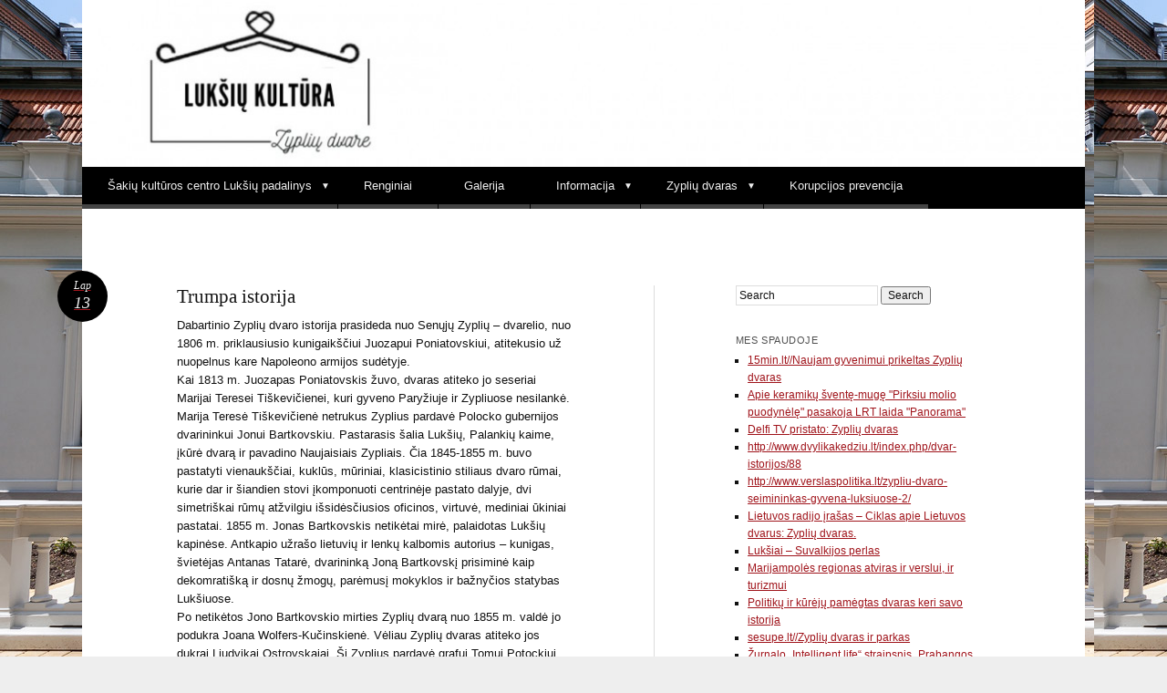

--- FILE ---
content_type: text/html; charset=UTF-8
request_url: https://zypliudvaras.lt/?p=8
body_size: 15783
content:
<!DOCTYPE html>
<html lang="lt-LT">
<head>
<meta charset="UTF-8" />
<meta name="viewport" content="width=device-width" />
<title>Trumpa istorija | Lukšių kultūra Zyplių dvare</title>
<link rel="profile" href="http://gmpg.org/xfn/11" />
<link rel="pingback" href="https://zypliudvaras.lt/xmlrpc.php" />
<!--[if lt IE 9]>
<script src="https://zypliudvaras.lt/wp-content/themes/reddle/js/html5.js" type="text/javascript"></script>
<![endif]-->

<link rel="alternate" type="application/rss+xml" title="Lukšių kultūra Zyplių dvare &raquo; Įrašų RSS srautas" href="https://zypliudvaras.lt/?feed=rss2" />
<link rel="alternate" type="application/rss+xml" title="Lukšių kultūra Zyplių dvare &raquo; Komentarų RSS srautas" href="https://zypliudvaras.lt/?feed=comments-rss2" />
<link rel='stylesheet' id='jquery-ui-css'  href='https://zypliudvaras.lt/wp-content/plugins/photo-gallery/css/jquery-ui-1.10.3.custom.css?ver=1.1.17' type='text/css' media='all' />
<link rel='stylesheet' id='bwg_frontend-css'  href='https://zypliudvaras.lt/wp-content/plugins/photo-gallery/css/bwg_frontend.css?ver=1.1.17' type='text/css' media='all' />
<link rel='stylesheet' id='bwg_font-awesome-css'  href='https://zypliudvaras.lt/wp-content/plugins/photo-gallery/css/font-awesome-4.0.1/font-awesome.css?ver=4.0.1' type='text/css' media='all' />
<link rel='stylesheet' id='bwg_mCustomScrollbar-css'  href='https://zypliudvaras.lt/wp-content/plugins/photo-gallery/css/jquery.mCustomScrollbar.css?ver=1.1.17' type='text/css' media='all' />
<link rel='stylesheet' id='reddle-style-css'  href='https://zypliudvaras.lt/wp-content/themes/reddle/style.css?ver=4.1.41' type='text/css' media='all' />
<link rel='stylesheet' id='async_css-css'  href='https://zypliudvaras.lt/wp-content/plugins/async-social-sharing/assets/css/async-share.css?ver=1401046363' type='text/css' media='all' />
        <script type="text/javascript">
            var eppathtoscripts = "https://zypliudvaras.lt/wp-content/plugins/youtube-embed-plus/scripts/";
            var epresponsiveselector = ["iframe.__youtube_prefs_widget__"];
        </script>
        <script type='text/javascript' src='https://zypliudvaras.lt/wp-includes/js/jquery/jquery.js?ver=1.11.1'></script>
<script type='text/javascript' src='https://zypliudvaras.lt/wp-includes/js/jquery/jquery-migrate.min.js?ver=1.2.1'></script>
<script type='text/javascript' src='https://zypliudvaras.lt/wp-content/plugins/photo-gallery/js/bwg_frontend.js?ver=1.1.17'></script>
<script type='text/javascript' src='https://zypliudvaras.lt/wp-content/plugins/photo-gallery/js/jquery.mobile.js?ver=1.1.17'></script>
<script type='text/javascript' src='https://zypliudvaras.lt/wp-content/plugins/photo-gallery/js/jquery.mCustomScrollbar.concat.min.js?ver=1.1.17'></script>
<script type='text/javascript' src='https://zypliudvaras.lt/wp-content/plugins/photo-gallery/js/jquery.fullscreen-0.4.1.js?ver=0.4.1'></script>
<script type='text/javascript'>
/* <![CDATA[ */
var bwg_objectL10n = {"bwg_field_required":"laukelis b\u016btinas. ","bwg_mail_validation":"Tai n\u0117ra galiojantis elektroninio pa\u0161to adres\u0105. ","bwg_search_result":"There are no images matching your search."};
/* ]]> */
</script>
<script type='text/javascript' src='https://zypliudvaras.lt/wp-content/plugins/photo-gallery/js/bwg_gallery_box.js?ver=1.1.17'></script>
<script type='text/javascript' src='https://zypliudvaras.lt/wp-content/plugins/youtube-embed-plus/scripts/ytprefs.min.js?ver=4.1.41'></script>
<link rel="EditURI" type="application/rsd+xml" title="RSD" href="https://zypliudvaras.lt/xmlrpc.php?rsd" />
<link rel="wlwmanifest" type="application/wlwmanifest+xml" href="https://zypliudvaras.lt/wp-includes/wlwmanifest.xml" /> 
<link rel='next' title='Vasarą palydint 2013' href='https://zypliudvaras.lt/?p=87' />
<meta name="generator" content="WordPress 4.1.41" />
<link rel='canonical' href='https://zypliudvaras.lt/?p=8' />
<link rel='shortlink' href='https://zypliudvaras.lt/?p=8' />
	<style type="text/css">
	#masthead img {
		float: left;
	}
			#masthead > .site-branding {
			padding: 0;
		}
		#site-title,
		#site-description {
			position: absolute !important;
			clip: rect(1px 1px 1px 1px); /* IE6, IE7 */
			clip: rect(1px, 1px, 1px, 1px);
		}
		</style>
	<style type="text/css" id="custom-background-css">
body.custom-background { background-image: url('https://zypliudvaras.lt/wp-content/uploads/2014/05/RiAKN_2013_05_14_9587.jpg'); background-repeat: repeat; background-position: top left; background-attachment: fixed; }
</style>
</head>

<body class="single single-post postid-8 single-format-standard custom-background primary secondary single-author fixed">
<div id="page" class="hfeed">
	<header id="masthead" role="banner">
		<div class="site-branding">
			<h1 id="site-title">Lukšių kultūra Zyplių dvare</h1>
			<h2 id="site-description">Lukšių kultūros centras</h2>
		</div><!-- .site-branding -->

				<a href="https://zypliudvaras.lt/" rel="home">
			<img id="header-image" src="https://zypliudvaras.lt/wp-content/uploads/2023/06/cropped-Untitled-design-1.jpg" width="1120" height="186" alt="Site Logo" />
		</a>
		
				<nav id="access" role="navigation" aria-label="Main menu">
			<!-- <h2 class="assistive-text section-heading">Main menu</h2> -->
			<div class="skip-link assistive-text">
				<a href="#content">Skip to content</a>
				<a href="#access">Skip to navigation</a>
			</div>

			<button class="menu-toggle" aria-controls="main-menu" aria-expanded="false" aria-label="Toggle main menu">
				<span class="menu-toggle-text">Meniu</span>
				<span class="menu-toggle-icon">
					<span class="hamburger-line"></span>
					<span class="hamburger-line"></span>
					<span class="hamburger-line"></span>
				</span>
			</button>

			<ul id="menu-menu-1" class="main-menu"><li id="menu-item-1826" class="menu-item menu-item-type-taxonomy menu-item-object-category menu-item-has-children menu-item-1826"><a href="https://zypliudvaras.lt/?cat=20">Šakių kultūros centro Lukšių padalinys</a>
<ul class="sub-menu">
	<li id="menu-item-1835" class="menu-item menu-item-type-taxonomy menu-item-object-category menu-item-1835"><a href="https://zypliudvaras.lt/?cat=21">Struktūra ir kontaktai</a></li>
	<li id="menu-item-1840" class="menu-item menu-item-type-taxonomy menu-item-object-category menu-item-1840"><a href="https://zypliudvaras.lt/?cat=22">Teisinė informacija</a></li>
	<li id="menu-item-2254" class="menu-item menu-item-type-taxonomy menu-item-object-category menu-item-2254"><a href="https://zypliudvaras.lt/?cat=30">Veikla</a></li>
	<li id="menu-item-1836" class="menu-item menu-item-type-taxonomy menu-item-object-category menu-item-1836"><a href="https://zypliudvaras.lt/?cat=24">Viešieji pirkimai</a></li>
	<li id="menu-item-1837" class="menu-item menu-item-type-taxonomy menu-item-object-category menu-item-1837"><a href="https://zypliudvaras.lt/?cat=25">Finansinė atskaitomybė</a></li>
	<li id="menu-item-1856" class="menu-item menu-item-type-taxonomy menu-item-object-category menu-item-1856"><a href="https://zypliudvaras.lt/?cat=23">Darbo užmokestis</a></li>
	<li id="menu-item-1989" class="menu-item menu-item-type-taxonomy menu-item-object-category menu-item-1989"><a href="https://zypliudvaras.lt/?cat=28">Parama</a></li>
</ul>
</li>
<li id="menu-item-107" class="menu-item menu-item-type-taxonomy menu-item-object-category menu-item-107"><a href="https://zypliudvaras.lt/?cat=7">Renginiai</a></li>
<li id="menu-item-550" class="menu-item menu-item-type-taxonomy menu-item-object-category menu-item-550"><a href="https://zypliudvaras.lt/?cat=2">Galerija</a></li>
<li id="menu-item-1887" class="menu-item menu-item-type-taxonomy menu-item-object-category menu-item-has-children menu-item-1887"><a href="https://zypliudvaras.lt/?cat=27">Informacija</a>
<ul class="sub-menu">
	<li id="menu-item-2547" class="menu-item menu-item-type-taxonomy menu-item-object-category menu-item-2547"><a href="https://zypliudvaras.lt/?cat=34">Darbo laikas</a></li>
	<li id="menu-item-4586" class="menu-item menu-item-type-taxonomy menu-item-object-category menu-item-4586"><a href="https://zypliudvaras.lt/?cat=43">Kur mus rasti</a></li>
	<li id="menu-item-2038" class="menu-item menu-item-type-taxonomy menu-item-object-category menu-item-2038"><a href="https://zypliudvaras.lt/?cat=29">Teikiamos paslaugos</a></li>
</ul>
</li>
<li id="menu-item-137" class="menu-item menu-item-type-post_type menu-item-object-page menu-item-has-children menu-item-137"><a title="Darbuotojai" href="https://zypliudvaras.lt/?page_id=135">Zyplių dvaras</a>
<ul class="sub-menu">
	<li id="menu-item-1884" class="menu-item menu-item-type-taxonomy menu-item-object-category current-post-ancestor current-menu-parent current-post-parent menu-item-1884"><a href="https://zypliudvaras.lt/?cat=3">Istorija</a></li>
	<li id="menu-item-1886" class="menu-item menu-item-type-taxonomy menu-item-object-category menu-item-1886"><a href="https://zypliudvaras.lt/?cat=26">Pastatai</a></li>
</ul>
</li>
<li id="menu-item-2732" class="menu-item menu-item-type-taxonomy menu-item-object-category menu-item-2732"><a href="https://zypliudvaras.lt/?cat=40">Korupcijos prevencija</a></li>
</ul>		</nav><!-- #access -->
			</header><!-- #masthead -->

	<div id="main">
		<div id="primary">
			<div id="content" role="main">

			
					<nav id="nav-above">
		<h2 class="assistive-text section-heading">Post navigation</h2>

	
				<div class="nav-next"><a href="https://zypliudvaras.lt/?p=87" rel="next">Vasarą palydint 2013 <span class="meta-nav">&rarr;</span></a></div>
	
	</nav><!-- #nav-above -->
	
				
<article id="post-8" class="post-8 post type-post status-publish format-standard hentry category-istorija">
		<header class="entry-header">
		<h2 class="entry-title">Trumpa istorija</h2>
				<div class="entry-meta">
			<span class="byline">Posted by <span class="author vcard"><a class="url fn n" href="https://zypliudvaras.lt/?author=1" title="View all posts by zypliudv" rel="author">zypliudv</a></span></span>		</div><!-- .entry-meta -->
		
			</header><!-- .entry-header -->

		<div class="entry-content">
		<p>Dabartinio Zyplių dvaro istorija prasideda nuo Senųjų Zyplių – dvarelio, nuo 1806 m. priklausiusio kunigaikščiui Juozapui Poniatovskiui, atitekusio už nuopelnus kare Napoleono armijos sudėtyje.<br />
Kai 1813 m. Juozapas Poniatovskis žuvo, dvaras atiteko jo seseriai Marijai Teresei Tiškevičienei, kuri gyveno Paryžiuje ir Zypliuose nesilankė.<br />
Marija Teresė Tiškevičienė netrukus Zyplius pardavė Polocko gubernijos dvarininkui Jonui Bartkovskiu. Pastarasis šalia Lukšių, Palankių kaime, įkūrė dvarą ir pavadino Naujaisiais Zypliais. Čia 1845-1855 m. buvo pastatyti vienaukščiai, kuklūs, mūriniai, klasicistinio stiliaus dvaro rūmai, kurie dar ir šiandien stovi įkomponuoti centrinėje pastato dalyje, dvi simetriškai rūmų atžvilgiu išsidėsčiusios oficinos, virtuvė, mediniai ūkiniai pastatai. 1855 m. Jonas Bartkovskis netikėtai mirė, palaidotas Lukšių kapinėse. Antkapio užrašo lietuvių ir lenkų kalbomis autorius – kunigas, švietėjas Antanas Tatarė, dvarininką Joną Bartkovskį prisiminė kaip dekomratišką ir dosnų žmogų, parėmusį mokyklos ir bažnyčios statybas Lukšiuose.<br />
Po netikėtos Jono Bartkovskio mirties Zyplių dvarą nuo 1855 m. valdė jo podukra Joana Wolfers-Kučinskienė. Vėliau Zyplių dvaras atiteko jos dukrai Liudvikai Ostrovskajai. Ši Zyplius pardavė grafui Tomui Potockiui, kurio pastangomis XIX – XX a. sandūroje rūmai buvo perstatyti ir tapo puošnesni, įgavo originalių neobaroko formų. Grafas Tomas Potockis buvo išsilavinęs ir pažangus dvarininkas – studijavęs politinę ekonomiją Tartu universitete, vėliau žinias žemės ūkio klausimais gilino Halės universitete.<br />
Nuo 1900 metų buvo vienas iš Suvalkų žemės draugijos organizatorių ir vadovų, leido ūkininkavimo patarimų brošiūras lenkų ir lietuvių kalbomis, pirmasis buvusios Lietuvos-Lenkijos valstybės žemėse prie Varšuvos įkūrė daržovių konservų fabriką, gyvavusį iki karo. Bendravo su dailininkais, pats mėgo tapyti, laisvalaikiu rašė dramos kūrinius. Pagal jo scenarijų Varšuvoje net buvo statomas spektaklis, kurio premjeros grafas neišvydo, mat netikėtai mirė. Po Tomo Potockio mirties dvarą iki Pirmojo pasaulinio karo valdė jo žmona Pelagija Bžožovska-Potocka.<br />
Grafo Tomo Potockio dėka 1904 m. iš Pelenių kaimo kilęs Vincas Grybas pasirinko menininko kelią. Pastebėjęs vaiko sugebėjimą drožinėti ir lipdyti, T. Potockis būsimąjį skulptorių išsiuntė į Varšuvą pas savo gimines. Varšuvoje V. Grybas mokėsi gimnazijoje, įstojo į dailės mokyklą.<br />
Po Pirmojo pasaulinio karo Zyplių dvare šeimininkavo įvairios organizacijos. Į Zyplius iš Seinų 1919 m. perkelta kunigų seminarija čia veikė iki 1922 m., atkeltos kunigų seminarijos rektorius buvo Vincentas Vizgirda, čia taip pat mokėsi ir būsimasis vyskupas Vincentas Brizgys.<br />
Nuo 1924 m. iki 1944 m. Zyplių dvare buvo įsikūrusi žemesnioji žemės ūkio mokykla, kurios direktoriumi ir Zyplių dvaro administratoriumi visus tuos metus dirbo Justinas Saliamonas Banaitis, Nepriklausomybės akto signataro Saliamono Banaičio sūnus.<br />
1944 m., pasitraukus vokiečiams, Zyplių dvaro rūmuose buvo įkurta karo ligoninė, nuo 1945 m. pradėjo veikti apskrities ligoninė. Vėliau čia buvo mašinų-traktorių stotis, veikė „Lenino“ kolūkio valdyba, apylinkės vykdomasis komitetas.<br />
Kolūkio administracijai išsikėlus į naujai pastatytus pastatus Lukšiuose, dvaro rūmai liko beveik nenaudojami ir jų būklė nuolat blogėjo: prakiuro stogas, vietomis apgriuvo sienos, iro balkonai, išbyrėjo langai, buvo išplėšyta vidaus įranga.<br />
1981-aisiais į Lukšius atsikėlė skulptorius Vidas Cikana ir jau tada pradėjo rūpintis kolūkiui priklausiusiais dvaro pastatais. 1990 m. Lietuvai atkūrus Nepriklausomybę, atkurta ir savivalda, o miestelio viršaičiu išrinktas Vidas Cikana, kurio rūpesčiu 1993 m. kovo 1 d. visi Zyplių dvaro pastatai buvo perduoti iš tuometinės Lukšių žemės ūkio bendrovės Lukšių seniūnijos žinion. Lukšių miestelio viršaičio, tautodailininko Vido Cikanos rūpesčiu dvaras pamažu pradėjo atgimti. Nuo 2002 m. pradėti dvaro bei parko atstatymo darbai. 2003 m. kovo 26 d. Zyplių dvaro arklidėse surengta Šakių rajono tautodailininkų paroda, į kurią suvažiavo svečiai is visos Lietuvos. Pirmą kartą šioje vietoje surengtoje parodoje buvo eksponuojami 1090 tautodailininkų darbų. Nuo galerijos Zyplių dvare atidarymo savo kultūrinę veiklą pradėjo Lukšių kultūros centras.<br />
Netrukus Lukšių seniūno Vido Cikanos iniciatyva imta kalbėti ir apie kitų pastatų restauravimą ir pritaikymą visuomenės poreikiams. Dar 2004 m. buvo pradėtas rengti Zyplių dvaro rekonstrukcijos projektas, tačiau jo įgyvendinimui skirti finansavimą buvo vis atidėliojama. Po ilgų metų diskusijų ir derybų 2009 m. buvo paruoštas investicijų projektas, o 2010 m. jau pasirašyta projekto „Zyplių dvaro sodybos pritaikymas kultūriniam turizmui“ finansavimo ir administravimo sutartis. Per šį projektą restauruoti Zyplių dvaro rūmai, iš išorės sutvarkytos abi oficinos, buvęs virtuvės pastatas, pakeistas arklidžių stogas. 2012 m. rugsėjo 22-23 dienomis lankytojams duris iškilmingai atvėrė restauruotas rūmų pastatas. Ta proga surengta konferencija, įvairaus žanro koncertai, tautodailininkų mugė, parodos.<br />
Parodų erdvės įrengtos rūmuose, buvusiose dvaro arklidėse, kairiojoje oficinoje ir svirno galerijoje. Čia nuolat eksponuojama daug meno dirbinių: paveikslų, rankdarbių, medžio, akmens skulptūrų, keramikos, kalvystės, stiklo dirbinių, įspūdingi sodai, kaukės. Taip pat organizuojamos laikinos tautodailininkų ir profesionalų autorinės parodos. Viename iš dvaro ūkio pastatų įkurta kalvė, kitame – keramikos dirbtuvės.<br />
Zyplių dvare kasmet vyksta Pažaislio muzikos festivalio koncertai, muzikos festivalio „Beatričės vasaros“ koncertai, tradicinė kapelų šventė „Vasarą palydint“, profesionalių atlikėjų koncertai; tradicinis tautodailininkų pleneras „Zyplių žiogai“, įvairūs tapytojų, akvarelistų, kalvių, keramikų plenerai, keramikų šventė-mugė „Pirksiu molio puodynėlę“; kino festivalio „Sidabrinės gervės naktys“ naktinio filmo peržiūros; teatro šventės, folkloro ansamblių festivaliai; filmų kūrėjų, tradicinių šokių, katalikško jaunimo, įvairios vaikų ir jaunimo stovyklos.</p>
<p>Zyplių dvaro ansamblis apsuptas vieno didžiausių parkų Lietuvoje – jis užima 21 ha teritoriją. Iš pradžių, XIX a. viduryje, čia augo tik vietiniai medžiai. Vėliau grafas Potockis iškasė du tvenkinius, pasodino egzotinių medžių ir krūmų, įrengė oranžeriją, pavėsinių, voljerų fazanams. Parteryje priešais rūmus buvo fontanas, per kanalus nutiesti tiltai. Šiuo metu parke auga nemažai vertingų rūšių medžių: platanalapiai ir sidabriniai klevai, paprastieji ir raudonieji ąžuolai, baltosios ir balzaminės tuopos, europiniai ir Sukačiovo maumedžiai, juodosios pušys, sidabriniai kėniai, karpotieji ir plaukuotieji beržai, kalninės guobos, kamštiniai skirpstai. Vakarinėje dalyje pasodinta apie 200 m ilgio balzaminių tuopų alėja. Dvaro teritoriją riboja liepų, uosių, skroblų, ąžuolų alėjos. Parke augęs Zyplių ąžuolas buvo paskelbtas gamtos paminklu. 2008 m. nugriuvo sulaukęs apie 420 metų (kamieno apimtis – 630 cm, medžio aukštis – 34 m) ir paliktas gulėti savo mirties vietoje.</p>
<div class="async-wrapper">
			<div id="fb-root"></div>
		<ul class="async-list">
					<li class="twitter-share">
				<a href="https://twitter.com/share" class="twitter-share-button" data-url="https://zypliudvaras.lt/?p=8">Tweet</a>
			</li>
							<li class="fb-share">
				<div class="fb-like" data-href="https://zypliudvaras.lt/?p=8" data-send="false" data-layout="button_count" data-width="100" data-show-faces="false" data-font="verdana"></div>
			</li>
							<li class="gplus-share">
				<div class="g-plus" data-action="share" data-annotation="bubble" data-height="21" data-href="https://zypliudvaras.lt/?p=8"></div>
			</li>
							</ul>
</div>			</div><!-- .entry-content -->
	
		<footer class="entry-meta">
								<p class="cat-links taxonomy-links">
				Posted in <a href="https://zypliudvaras.lt/?cat=3" rel="category">Istorija</a>			</p>
			
					
		<p class="date-link"><a href="https://zypliudvaras.lt/?p=8" title="Permalink to Trumpa istorija" rel="bookmark" class="permalink"><span class="month">Lap</span><span class="sep">&middot;</span><span class="day">13</span></a></p>

			</footer><!-- #entry-meta -->
	</article><!-- #post-## -->

				
					<nav id="nav-below">
		<h2 class="assistive-text section-heading">Post navigation</h2>

	
				<div class="nav-next"><a href="https://zypliudvaras.lt/?p=87" rel="next">Vasarą palydint 2013 <span class="meta-nav">&rarr;</span></a></div>
	
	</nav><!-- #nav-below -->
	
			
			</div><!-- #content -->
		</div><!-- #primary -->


<div id="secondary" class="widget-area" role="complementary">
	<aside id="search-2" class="widget widget_search"><form method="get" id="searchform" action="https://zypliudvaras.lt/">
	<label for="s" class="assistive-text">Search</label>
	<input type="text" class="field" name="s" id="s" placeholder="Search" />
	<input type="submit" class="submit" name="submit" id="searchsubmit" value="Search" />
</form>
</aside><aside id="linkcat-14" class="widget widget_links"><h2 class="widget-title">mes spaudoje</h2>
	<ul class='xoxo blogroll'>
<li><a href="http://www.15min.lt/gallery/show/naujam-gyvenimui-prikeltas-zypliu-dvaras-28627"15min.lt//Naujam gyvenimui prikeltas Zyplių dvaras target="_blank">15min.lt//Naujam gyvenimui prikeltas Zyplių dvaras</a></li>
<li><a href="http://www.lrt.lt/mediateka/irasas/1013674040/panorama#wowzaplaystart=1061000&#038;wowzaplayduration=203000">Apie keramikų šventę-mugę &quot;Pirksiu molio puodynėlę&quot; pasakoja LRT laida &quot;Panorama&quot;</a></li>
<li><a href="http://www.delfi.lt/video/perpasauli-tv/lietuvos-dvarai-zypliu-dvaras-is-arti.d?id=66378696"Lietuvos pilių dvarų asociacijos projekte pasakojama apie Lietuvos dvarus. Kviečiame pasižiūrėti reportažą, kuriame apie Zyplių dvarą kalba Lukšių seniūnas Vidas Cikana.>Delfi TV pristato: Zyplių dvaras</a></li>
<li><a href="http://www.dvylikakedziu.lt/index.php/dvar-istorijos/88"http://www.dvylikakedziu.lt/index.php/dvar-istorijos/88 target="_blank">http://www.dvylikakedziu.lt/index.php/dvar-istorijos/88</a></li>
<li><a href="http://www.verslaspolitika.lt/zypliu-dvaro-seimininkas-gyvena-luksiuose-2/"http://www.verslaspolitika.lt/zypliu-dvaro-seimininkas-gyvena-luksiuose-2/ target="_blank">http://www.verslaspolitika.lt/zypliu-dvaro-seimininkas-gyvena-luksiuose-2/</a></li>
<li><a href="http://lrvab.lrt.lt/lt/archive/17593/" target="_blank">Lietuvos radijo įrašas &#8211; Ciklas apie Lietuvos dvarus: Zyplių dvaras.</a></li>
<li><a href="http://www.15min.lt/naujiena/aktualu/lietuva/luksiai-kurybingu-menininku-ir-veikliu-miestelenu-kuriamas-suvalkijos-perlas-56-489790#.VP6KaWV3Si8.facebook">Lukšiai &#8211; Suvalkijos perlas</a></li>
<li><a href="http://www.15min.lt/verslas/naujiena/euroefektas/marijampoles-regionas-atviras-ir-verslui-ir-turizmui-814-422937">Marijampolės regionas atviras ir verslui, ir turizmui</a></li>
<li><a href="http://www.delfi.lt/multimedija/zvilgsnis-i-lietuva/valstybe-valstybeje-politiku-ir-kureju-pamegtas-dvaras-keri-savo-istorija.d?id=71586544" target="_blank">Politikų ir kūrėjų pamėgtas dvaras keri savo istorija</a></li>
<li><a href="http://tic.sesupe.lt/?id=917&#038;region=4"Zyplių dvaras ir parkas target="_blank">sesupe.lt//Zyplių dvaras ir parkas</a></li>
<li><a href="http://iq.lt/gyvenimo-gurmanams/prabangos-iliuzija/">Žurnalo „Intelligent life“ straipsnis „Prabangos iliuzija“ apie tris Lietuvos dvarus</a></li>

	</ul>
</aside>
<aside id="categories-2" class="widget widget_categories"><h2 class="widget-title">Kategorijos</h2>		<ul>
	<li class="cat-item cat-item-34"><a href="https://zypliudvaras.lt/?cat=34" >Darbo laikas</a> (1)
</li>
	<li class="cat-item cat-item-23"><a href="https://zypliudvaras.lt/?cat=23" >Darbo užmokestis</a> (1)
</li>
	<li class="cat-item cat-item-25"><a href="https://zypliudvaras.lt/?cat=25" >Finansinė atskaitomybė</a> (1)
</li>
	<li class="cat-item cat-item-2"><a href="https://zypliudvaras.lt/?cat=2" >Galerija</a> (262)
</li>
	<li class="cat-item cat-item-27"><a href="https://zypliudvaras.lt/?cat=27" >Informacija</a> (1)
</li>
	<li class="cat-item cat-item-3"><a href="https://zypliudvaras.lt/?cat=3" >Istorija</a> (2)
</li>
	<li class="cat-item cat-item-40"><a href="https://zypliudvaras.lt/?cat=40" >Korupcijos prevencija</a> (1)
</li>
	<li class="cat-item cat-item-43"><a href="https://zypliudvaras.lt/?cat=43" >Kur mus rasti</a> (1)
</li>
	<li class="cat-item cat-item-5"><a href="https://zypliudvaras.lt/?cat=5" >Mes spaudoje</a> (10)
</li>
	<li class="cat-item cat-item-6"><a href="https://zypliudvaras.lt/?cat=6" >Naujienos</a> (44)
</li>
	<li class="cat-item cat-item-28"><a href="https://zypliudvaras.lt/?cat=28" >Parama</a> (1)
</li>
	<li class="cat-item cat-item-26"><a href="https://zypliudvaras.lt/?cat=26" >Pastatai</a> (1)
</li>
	<li class="cat-item cat-item-7"><a href="https://zypliudvaras.lt/?cat=7" >Renginiai</a> (471)
</li>
	<li class="cat-item cat-item-20"><a href="https://zypliudvaras.lt/?cat=20" >Šakių kultūros centro Lukšių padalinys</a> (1)
</li>
	<li class="cat-item cat-item-21"><a href="https://zypliudvaras.lt/?cat=21" >Struktūra ir kontaktai</a> (1)
</li>
	<li class="cat-item cat-item-29"><a href="https://zypliudvaras.lt/?cat=29" >Teikiamos paslaugos</a> (1)
</li>
	<li class="cat-item cat-item-22"><a href="https://zypliudvaras.lt/?cat=22" >Teisinė informacija</a> (1)
</li>
	<li class="cat-item cat-item-30"><a href="https://zypliudvaras.lt/?cat=30" >Veikla</a> (1)
</li>
	<li class="cat-item cat-item-8"><a href="https://zypliudvaras.lt/?cat=8" >Video</a> (1)
</li>
	<li class="cat-item cat-item-24"><a href="https://zypliudvaras.lt/?cat=24" >Viešieji pirkimai</a> (1)
</li>
		</ul>
</aside><aside id="bwp_gallery-4" class="widget bwp_gallery"><h2 class="widget-title">Galerija</h2>    <style>
      #bwg_container1_0 #bwg_container2_0 .bwg_standart_thumbnails_0 * {
        -moz-box-sizing: border-box;
        box-sizing: border-box;
      }
      #bwg_container1_0 #bwg_container2_0 .bwg_standart_thumb_spun1_0 {
        -moz-box-sizing: content-box;
        box-sizing: content-box;
        background-color: #FFFFFF;
        border: 0px none #CCCCCC;
        border-radius: 0;
        box-shadow: 0px 0px 0px #888888;
        display: inline-block;
        height: 100px;
        margin: 4px;
        padding: 0px;
        opacity: 1;
        filter: Alpha(opacity=100);
        text-align: center;
        vertical-align: middle;
        transition: all 0.3s ease 0s;-webkit-transition: all 0.3s ease 0s;        width: 100px;
        z-index: 100;
      }
      #bwg_container1_0 #bwg_container2_0 .bwg_standart_thumb_spun1_0:hover {
        -ms-transform: scale(1.1);
        -webkit-transform: scale(1.1);
        backface-visibility: hidden;
        -webkit-backface-visibility: hidden;
        -moz-backface-visibility: hidden;
        -ms-backface-visibility: hidden;
        opacity: 1;
        filter: Alpha(opacity=100);
        transform: scale(1.1);
        z-index: 102;
        position: relative;
      }
      #bwg_container1_0 #bwg_container2_0 .bwg_standart_thumb_spun2_0 {
        display: inline-block;
        height: 100px;
        overflow: hidden;
        width: 100px;
      }
      #bwg_container1_0 #bwg_container2_0 .bwg_standart_thumbnails_0 {
        background-color: rgba(255, 255, 255, 0);
        display: inline-block;
        font-size: 0;
        max-width: 448px;
        text-align: center;
      }
      #bwg_container1_0 #bwg_container2_0 .bwg_standart_thumbnails_0 a {
        cursor: pointer;
        text-decoration: none;
      }
      #bwg_container1_0 #bwg_container2_0 .bwg_standart_thumb_0 {
        display: inline-block;
        text-align: center;
      }
            #bwg_container1_0 #bwg_container2_0 .bwg_standart_thumb_spun1_0:hover .bwg_title_spun1_0 {
        left: 0px;
        top: 0px;
        opacity: 1;
        filter: Alpha(opacity=100);
      }
      #bwg_container1_0 #bwg_container2_0 .bwg_title_spun2_0 {
        color: #CCCCCC;
        display: table-cell;
        font-family: segoe ui;
        font-size: 16px;
        font-weight: bold;
        height: inherit;
        padding: 2px;
        text-shadow: 0px 0px 0px #888888;
        vertical-align: middle;
        width: inherit;
        word-break: break-all;
        word-wrap: break-word;
      }
      /*pagination styles*/
      #bwg_container1_0 #bwg_container2_0 .tablenav-pages_0 {
        text-align: center;
        font-size: 12px;
        font-family: segoe ui;
        font-weight: bold;
        color: #666666;
        margin: 6px 0 4px;
        display: block;
        height: 30px;
        line-height: 30px;
      }
      @media only screen and (max-width : 320px) {
        #bwg_container1_0 #bwg_container2_0 .displaying-num_0 {
          display: none;
        }
      }
      #bwg_container1_0 #bwg_container2_0 .displaying-num_0 {
        font-size: 12px;
        font-family: segoe ui;
        font-weight: bold;
        color: #666666;
        margin-right: 10px;
        vertical-align: middle;
      }
      #bwg_container1_0 #bwg_container2_0 .paging-input_0 {
        font-size: 12px;
        font-family: segoe ui;
        font-weight: bold;
        color: #666666;
        vertical-align: middle;
      }
      #bwg_container1_0 #bwg_container2_0 .tablenav-pages_0 a.disabled,
      #bwg_container1_0 #bwg_container2_0 .tablenav-pages_0 a.disabled:hover,
      #bwg_container1_0 #bwg_container2_0 .tablenav-pages_0 a.disabled:focus {
        cursor: default;
        color: rgba(102, 102, 102, 0.5);
      }
      #bwg_container1_0 #bwg_container2_0 .tablenav-pages_0 a {
        cursor: pointer;
        font-size: 12px;
        font-family: segoe ui;
        font-weight: bold;
        color: #666666;
        text-decoration: none;
        padding: 3px 6px;
        margin: 0;
        border-radius: 0;
        border-style: solid;
        border-width: 1px;
        border-color: #E3E3E3;
        background-color: #FFFFFF;
        opacity: 1;
        filter: Alpha(opacity=100);
        box-shadow: 0;
        transition: all 0.3s ease 0s;-webkit-transition: all 0.3s ease 0s;      }
      #bwg_container1_0 #bwg_container2_0 #spider_popup_overlay_0 {
        background-color: #000000;
        opacity: 0.7;
        filter: Alpha(opacity=70);
      }      
    </style>
    <div id="bwg_container1_0">
      <div id="bwg_container2_0">
        <form id="gal_front_form_0" method="post" action="#">
                    <div style="background-color:rgba(0, 0, 0, 0); text-align: center; width:100%; position: relative;">
            <div id="ajax_loading_0" style="position:absolute;width: 100%; z-index: 115; text-align: center; height: 100%; vertical-align: middle; display:none;">
              <div style="display: table; vertical-align: middle; width: 100%; height: 100%; background-color: #FFFFFF; opacity: 0.7; filter: Alpha(opacity=70);">
                <div style="display: table-cell; text-align: center; position: relative; vertical-align: middle;" >
                  <div id="loading_div_0" style="display: inline-block; text-align:center; position:relative; vertical-align: middle;">
                    <img src="https://zypliudvaras.lt/wp-content/plugins/photo-gallery/images/ajax_loader.png" class="spider_ajax_loading" alt="Loading..." style="float: none; width:50px;">
                  </div>
                </div>
              </div>
            </div>
                        <div id="bwg_standart_thumbnails_0" class="bwg_standart_thumbnails_0">
                              <a style="font-size: 0;" onclick="spider_createpopup('https://zypliudvaras.lt/wp-admin/admin-ajax.php?tag_id=0&action=GalleryBox&current_view=0&image_id=354&gallery_id=10&theme_id=1&thumb_width=100&thumb_height=100&open_with_fullscreen=0&open_with_autoplay=0&image_width=800&image_height=500&image_effect=fade&sort_by=order&order_by= DESC &enable_image_filmstrip=1&image_filmstrip_height=50&enable_image_ctrl_btn=1&enable_image_fullscreen=1&popup_enable_info=1&slideshow_interval=5&enable_comment_social=1&enable_image_facebook=1&enable_image_twitter=1&enable_image_google=1&watermark_type=none&current_url=p=8', '0', '800', '500', 1, 'testpopup', 5); return false;">
                  <span class="bwg_standart_thumb_0">
		                      <span class="bwg_standart_thumb_spun1_0">
                      <span class="bwg_standart_thumb_spun2_0">
                        <img class="bwg_standart_thumb_img_0" style="max-height: none !important;  max-width: none !important; padding: 0 !important; width:150px; height:100px; margin-left: -25px; margin-top: 0px;" id="354" src="https://zypliudvaras.lt/wp-content/uploads/photo-gallery/thumb/10634055_1544702972463620_7720658737807720003_o.jpg" alt="10634055_1544702972463620_7720658737807720003_o" />
                                              </span>
                    </span>
                                      </span>
                </a>
                                <a style="font-size: 0;" onclick="spider_createpopup('https://zypliudvaras.lt/wp-admin/admin-ajax.php?tag_id=0&action=GalleryBox&current_view=0&image_id=355&gallery_id=10&theme_id=1&thumb_width=100&thumb_height=100&open_with_fullscreen=0&open_with_autoplay=0&image_width=800&image_height=500&image_effect=fade&sort_by=order&order_by= DESC &enable_image_filmstrip=1&image_filmstrip_height=50&enable_image_ctrl_btn=1&enable_image_fullscreen=1&popup_enable_info=1&slideshow_interval=5&enable_comment_social=1&enable_image_facebook=1&enable_image_twitter=1&enable_image_google=1&watermark_type=none&current_url=p=8', '0', '800', '500', 1, 'testpopup', 5); return false;">
                  <span class="bwg_standart_thumb_0">
		                      <span class="bwg_standart_thumb_spun1_0">
                      <span class="bwg_standart_thumb_spun2_0">
                        <img class="bwg_standart_thumb_img_0" style="max-height: none !important;  max-width: none !important; padding: 0 !important; width:150px; height:100px; margin-left: -25px; margin-top: 0px;" id="355" src="https://zypliudvaras.lt/wp-content/uploads/photo-gallery/thumb/10687902_1544703079130276_8173897543295652991_o.jpg" alt="10687902_1544703079130276_8173897543295652991_o" />
                                              </span>
                    </span>
                                      </span>
                </a>
                                <a style="font-size: 0;" onclick="spider_createpopup('https://zypliudvaras.lt/wp-admin/admin-ajax.php?tag_id=0&action=GalleryBox&current_view=0&image_id=356&gallery_id=10&theme_id=1&thumb_width=100&thumb_height=100&open_with_fullscreen=0&open_with_autoplay=0&image_width=800&image_height=500&image_effect=fade&sort_by=order&order_by= DESC &enable_image_filmstrip=1&image_filmstrip_height=50&enable_image_ctrl_btn=1&enable_image_fullscreen=1&popup_enable_info=1&slideshow_interval=5&enable_comment_social=1&enable_image_facebook=1&enable_image_twitter=1&enable_image_google=1&watermark_type=none&current_url=p=8', '0', '800', '500', 1, 'testpopup', 5); return false;">
                  <span class="bwg_standart_thumb_0">
		                      <span class="bwg_standart_thumb_spun1_0">
                      <span class="bwg_standart_thumb_spun2_0">
                        <img class="bwg_standart_thumb_img_0" style="max-height: none !important;  max-width: none !important; padding: 0 !important; width:150px; height:100px; margin-left: -25px; margin-top: 0px;" id="356" src="https://zypliudvaras.lt/wp-content/uploads/photo-gallery/thumb/10838121_1544703012463616_4250518640433876211_o.jpg" alt="10838121_1544703012463616_4250518640433876211_o" />
                                              </span>
                    </span>
                                      </span>
                </a>
                                <a style="font-size: 0;" onclick="spider_createpopup('https://zypliudvaras.lt/wp-admin/admin-ajax.php?tag_id=0&action=GalleryBox&current_view=0&image_id=357&gallery_id=10&theme_id=1&thumb_width=100&thumb_height=100&open_with_fullscreen=0&open_with_autoplay=0&image_width=800&image_height=500&image_effect=fade&sort_by=order&order_by= DESC &enable_image_filmstrip=1&image_filmstrip_height=50&enable_image_ctrl_btn=1&enable_image_fullscreen=1&popup_enable_info=1&slideshow_interval=5&enable_comment_social=1&enable_image_facebook=1&enable_image_twitter=1&enable_image_google=1&watermark_type=none&current_url=p=8', '0', '800', '500', 1, 'testpopup', 5); return false;">
                  <span class="bwg_standart_thumb_0">
		                      <span class="bwg_standart_thumb_spun1_0">
                      <span class="bwg_standart_thumb_spun2_0">
                        <img class="bwg_standart_thumb_img_0" style="max-height: none !important;  max-width: none !important; padding: 0 !important; width:150px; height:100px; margin-left: -25px; margin-top: 0px;" id="357" src="https://zypliudvaras.lt/wp-content/uploads/photo-gallery/thumb/10866111_1544703155796935_2387708421719811933_o.jpg" alt="10866111_1544703155796935_2387708421719811933_o" />
                                              </span>
                    </span>
                                      </span>
                </a>
                            </div>
                      </div>
        </form>
        <div id="spider_popup_loading_0" class="spider_popup_loading"></div>
        <div id="spider_popup_overlay_0" class="spider_popup_overlay" onclick="spider_destroypopup(1000)"></div>
      </div>
    </div>
    <script>
      var bwg_current_url = 'https://zypliudvaras.lt?p=8';
    </script>
    </aside><aside id="bwp_gallery-7" class="widget bwp_gallery"><h2 class="widget-title">Šv. Velykų belaukiant...</h2>    <style>
      #bwg_container1_1 #bwg_container2_1 .bwg_standart_thumbnails_1 * {
        -moz-box-sizing: border-box;
        box-sizing: border-box;
      }
      #bwg_container1_1 #bwg_container2_1 .bwg_standart_thumb_spun1_1 {
        -moz-box-sizing: content-box;
        box-sizing: content-box;
        background-color: #FFFFFF;
        border: 0px none #CCCCCC;
        border-radius: 0;
        box-shadow: 0px 0px 0px #888888;
        display: inline-block;
        height: 100px;
        margin: 4px;
        padding: 0px;
        opacity: 1;
        filter: Alpha(opacity=100);
        text-align: center;
        vertical-align: middle;
        transition: all 0.3s ease 0s;-webkit-transition: all 0.3s ease 0s;        width: 100px;
        z-index: 100;
      }
      #bwg_container1_1 #bwg_container2_1 .bwg_standart_thumb_spun1_1:hover {
        -ms-transform: scale(1.1);
        -webkit-transform: scale(1.1);
        backface-visibility: hidden;
        -webkit-backface-visibility: hidden;
        -moz-backface-visibility: hidden;
        -ms-backface-visibility: hidden;
        opacity: 1;
        filter: Alpha(opacity=100);
        transform: scale(1.1);
        z-index: 102;
        position: relative;
      }
      #bwg_container1_1 #bwg_container2_1 .bwg_standart_thumb_spun2_1 {
        display: inline-block;
        height: 100px;
        overflow: hidden;
        width: 100px;
      }
      #bwg_container1_1 #bwg_container2_1 .bwg_standart_thumbnails_1 {
        background-color: rgba(255, 255, 255, 0);
        display: inline-block;
        font-size: 0;
        max-width: 448px;
        text-align: center;
      }
      #bwg_container1_1 #bwg_container2_1 .bwg_standart_thumbnails_1 a {
        cursor: pointer;
        text-decoration: none;
      }
      #bwg_container1_1 #bwg_container2_1 .bwg_standart_thumb_1 {
        display: inline-block;
        text-align: center;
      }
            #bwg_container1_1 #bwg_container2_1 .bwg_standart_thumb_spun1_1:hover .bwg_title_spun1_1 {
        left: 0px;
        top: 0px;
        opacity: 1;
        filter: Alpha(opacity=100);
      }
      #bwg_container1_1 #bwg_container2_1 .bwg_title_spun2_1 {
        color: #CCCCCC;
        display: table-cell;
        font-family: segoe ui;
        font-size: 16px;
        font-weight: bold;
        height: inherit;
        padding: 2px;
        text-shadow: 0px 0px 0px #888888;
        vertical-align: middle;
        width: inherit;
        word-break: break-all;
        word-wrap: break-word;
      }
      /*pagination styles*/
      #bwg_container1_1 #bwg_container2_1 .tablenav-pages_1 {
        text-align: center;
        font-size: 12px;
        font-family: segoe ui;
        font-weight: bold;
        color: #666666;
        margin: 6px 0 4px;
        display: block;
        height: 30px;
        line-height: 30px;
      }
      @media only screen and (max-width : 320px) {
        #bwg_container1_1 #bwg_container2_1 .displaying-num_1 {
          display: none;
        }
      }
      #bwg_container1_1 #bwg_container2_1 .displaying-num_1 {
        font-size: 12px;
        font-family: segoe ui;
        font-weight: bold;
        color: #666666;
        margin-right: 10px;
        vertical-align: middle;
      }
      #bwg_container1_1 #bwg_container2_1 .paging-input_1 {
        font-size: 12px;
        font-family: segoe ui;
        font-weight: bold;
        color: #666666;
        vertical-align: middle;
      }
      #bwg_container1_1 #bwg_container2_1 .tablenav-pages_1 a.disabled,
      #bwg_container1_1 #bwg_container2_1 .tablenav-pages_1 a.disabled:hover,
      #bwg_container1_1 #bwg_container2_1 .tablenav-pages_1 a.disabled:focus {
        cursor: default;
        color: rgba(102, 102, 102, 0.5);
      }
      #bwg_container1_1 #bwg_container2_1 .tablenav-pages_1 a {
        cursor: pointer;
        font-size: 12px;
        font-family: segoe ui;
        font-weight: bold;
        color: #666666;
        text-decoration: none;
        padding: 3px 6px;
        margin: 0;
        border-radius: 0;
        border-style: solid;
        border-width: 1px;
        border-color: #E3E3E3;
        background-color: #FFFFFF;
        opacity: 1;
        filter: Alpha(opacity=100);
        box-shadow: 0;
        transition: all 0.3s ease 0s;-webkit-transition: all 0.3s ease 0s;      }
      #bwg_container1_1 #bwg_container2_1 #spider_popup_overlay_1 {
        background-color: #000000;
        opacity: 0.7;
        filter: Alpha(opacity=70);
      }      
    </style>
    <div id="bwg_container1_1">
      <div id="bwg_container2_1">
        <form id="gal_front_form_1" method="post" action="#">
                    <div style="background-color:rgba(0, 0, 0, 0); text-align: center; width:100%; position: relative;">
            <div id="ajax_loading_1" style="position:absolute;width: 100%; z-index: 115; text-align: center; height: 100%; vertical-align: middle; display:none;">
              <div style="display: table; vertical-align: middle; width: 100%; height: 100%; background-color: #FFFFFF; opacity: 0.7; filter: Alpha(opacity=70);">
                <div style="display: table-cell; text-align: center; position: relative; vertical-align: middle;" >
                  <div id="loading_div_1" style="display: inline-block; text-align:center; position:relative; vertical-align: middle;">
                    <img src="https://zypliudvaras.lt/wp-content/plugins/photo-gallery/images/ajax_loader.png" class="spider_ajax_loading" alt="Loading..." style="float: none; width:50px;">
                  </div>
                </div>
              </div>
            </div>
                        <div id="bwg_standart_thumbnails_1" class="bwg_standart_thumbnails_1">
                              <a style="font-size: 0;" onclick="spider_createpopup('https://zypliudvaras.lt/wp-admin/admin-ajax.php?tag_id=0&action=GalleryBox&current_view=1&image_id=436&gallery_id=12&theme_id=1&thumb_width=100&thumb_height=100&open_with_fullscreen=0&open_with_autoplay=0&image_width=800&image_height=500&image_effect=fade&sort_by=order&order_by=  asc  &enable_image_filmstrip=1&image_filmstrip_height=50&enable_image_ctrl_btn=1&enable_image_fullscreen=1&popup_enable_info=1&slideshow_interval=5&enable_comment_social=1&enable_image_facebook=1&enable_image_twitter=1&enable_image_google=1&watermark_type=none&current_url=p=8', '1', '800', '500', 1, 'testpopup', 5); return false;">
                  <span class="bwg_standart_thumb_1">
		                      <span class="bwg_standart_thumb_spun1_1">
                      <span class="bwg_standart_thumb_spun2_1">
                        <img class="bwg_standart_thumb_img_1" style="max-height: none !important;  max-width: none !important; padding: 0 !important; width:150.75376884422px; height:100px; margin-left: -25.376884422111px; margin-top: 7.105427357601E-15px;" id="436" src="https://zypliudvaras.lt/wp-content/uploads/photo-gallery/thumb/10982440_548134748662045_6156849801109676127_o.jpg" alt="10982440_548134748662045_6156849801109676127_o" />
                                              </span>
                    </span>
                                      </span>
                </a>
                                <a style="font-size: 0;" onclick="spider_createpopup('https://zypliudvaras.lt/wp-admin/admin-ajax.php?tag_id=0&action=GalleryBox&current_view=1&image_id=440&gallery_id=12&theme_id=1&thumb_width=100&thumb_height=100&open_with_fullscreen=0&open_with_autoplay=0&image_width=800&image_height=500&image_effect=fade&sort_by=order&order_by=  asc  &enable_image_filmstrip=1&image_filmstrip_height=50&enable_image_ctrl_btn=1&enable_image_fullscreen=1&popup_enable_info=1&slideshow_interval=5&enable_comment_social=1&enable_image_facebook=1&enable_image_twitter=1&enable_image_google=1&watermark_type=none&current_url=p=8', '1', '800', '500', 1, 'testpopup', 5); return false;">
                  <span class="bwg_standart_thumb_1">
		                      <span class="bwg_standart_thumb_spun1_1">
                      <span class="bwg_standart_thumb_spun2_1">
                        <img class="bwg_standart_thumb_img_1" style="max-height: none !important;  max-width: none !important; padding: 0 !important; width:150.75376884422px; height:100px; margin-left: -25.376884422111px; margin-top: 7.105427357601E-15px;" id="440" src="https://zypliudvaras.lt/wp-content/uploads/photo-gallery/thumb/11008524_548133761995477_2641208796436316441_o.jpg" alt="11008524_548133761995477_2641208796436316441_o" />
                                              </span>
                    </span>
                                      </span>
                </a>
                                <a style="font-size: 0;" onclick="spider_createpopup('https://zypliudvaras.lt/wp-admin/admin-ajax.php?tag_id=0&action=GalleryBox&current_view=1&image_id=449&gallery_id=12&theme_id=1&thumb_width=100&thumb_height=100&open_with_fullscreen=0&open_with_autoplay=0&image_width=800&image_height=500&image_effect=fade&sort_by=order&order_by=  asc  &enable_image_filmstrip=1&image_filmstrip_height=50&enable_image_ctrl_btn=1&enable_image_fullscreen=1&popup_enable_info=1&slideshow_interval=5&enable_comment_social=1&enable_image_facebook=1&enable_image_twitter=1&enable_image_google=1&watermark_type=none&current_url=p=8', '1', '800', '500', 1, 'testpopup', 5); return false;">
                  <span class="bwg_standart_thumb_1">
		                      <span class="bwg_standart_thumb_spun1_1">
                      <span class="bwg_standart_thumb_spun2_1">
                        <img class="bwg_standart_thumb_img_1" style="max-height: none !important;  max-width: none !important; padding: 0 !important; width:241.93548387097px; height:100px; margin-left: -70.967741935484px; margin-top: 0px;" id="449" src="https://zypliudvaras.lt/wp-content/uploads/photo-gallery/thumb/11051843_548149331993920_1693109713634699324_o.jpg" alt="11051843_548149331993920_1693109713634699324_o" />
                                              </span>
                    </span>
                                      </span>
                </a>
                                <a style="font-size: 0;" onclick="spider_createpopup('https://zypliudvaras.lt/wp-admin/admin-ajax.php?tag_id=0&action=GalleryBox&current_view=1&image_id=432&gallery_id=12&theme_id=1&thumb_width=100&thumb_height=100&open_with_fullscreen=0&open_with_autoplay=0&image_width=800&image_height=500&image_effect=fade&sort_by=order&order_by=  asc  &enable_image_filmstrip=1&image_filmstrip_height=50&enable_image_ctrl_btn=1&enable_image_fullscreen=1&popup_enable_info=1&slideshow_interval=5&enable_comment_social=1&enable_image_facebook=1&enable_image_twitter=1&enable_image_google=1&watermark_type=none&current_url=p=8', '1', '800', '500', 1, 'testpopup', 5); return false;">
                  <span class="bwg_standart_thumb_1">
		                      <span class="bwg_standart_thumb_spun1_1">
                      <span class="bwg_standart_thumb_spun2_1">
                        <img class="bwg_standart_thumb_img_1" style="max-height: none !important;  max-width: none !important; padding: 0 !important; width:150.75376884422px; height:100px; margin-left: -25.376884422111px; margin-top: 7.105427357601E-15px;" id="432" src="https://zypliudvaras.lt/wp-content/uploads/photo-gallery/thumb/10914974_548133998662120_84796168115796976_o.jpg" alt="10914974_548133998662120_84796168115796976_o" />
                                              </span>
                    </span>
                                      </span>
                </a>
                            </div>
                      </div>
        </form>
        <div id="spider_popup_loading_1" class="spider_popup_loading"></div>
        <div id="spider_popup_overlay_1" class="spider_popup_overlay" onclick="spider_destroypopup(1000)"></div>
      </div>
    </div>
    <script>
      var bwg_current_url = 'https://zypliudvaras.lt?p=8';
    </script>
    </aside><aside id="bwp_gallery-6" class="widget bwp_gallery"><h2 class="widget-title">Kovo 11-oji Lukšiuose</h2>    <style>
      #bwg_container1_2 #bwg_container2_2 .bwg_standart_thumbnails_2 * {
        -moz-box-sizing: border-box;
        box-sizing: border-box;
      }
      #bwg_container1_2 #bwg_container2_2 .bwg_standart_thumb_spun1_2 {
        -moz-box-sizing: content-box;
        box-sizing: content-box;
        background-color: #FFFFFF;
        border: 0px none #CCCCCC;
        border-radius: 0;
        box-shadow: 0px 0px 0px #888888;
        display: inline-block;
        height: 100px;
        margin: 4px;
        padding: 0px;
        opacity: 1;
        filter: Alpha(opacity=100);
        text-align: center;
        vertical-align: middle;
        transition: all 0.3s ease 0s;-webkit-transition: all 0.3s ease 0s;        width: 100px;
        z-index: 100;
      }
      #bwg_container1_2 #bwg_container2_2 .bwg_standart_thumb_spun1_2:hover {
        -ms-transform: scale(1.1);
        -webkit-transform: scale(1.1);
        backface-visibility: hidden;
        -webkit-backface-visibility: hidden;
        -moz-backface-visibility: hidden;
        -ms-backface-visibility: hidden;
        opacity: 1;
        filter: Alpha(opacity=100);
        transform: scale(1.1);
        z-index: 102;
        position: relative;
      }
      #bwg_container1_2 #bwg_container2_2 .bwg_standart_thumb_spun2_2 {
        display: inline-block;
        height: 100px;
        overflow: hidden;
        width: 100px;
      }
      #bwg_container1_2 #bwg_container2_2 .bwg_standart_thumbnails_2 {
        background-color: rgba(255, 255, 255, 0);
        display: inline-block;
        font-size: 0;
        max-width: 448px;
        text-align: center;
      }
      #bwg_container1_2 #bwg_container2_2 .bwg_standart_thumbnails_2 a {
        cursor: pointer;
        text-decoration: none;
      }
      #bwg_container1_2 #bwg_container2_2 .bwg_standart_thumb_2 {
        display: inline-block;
        text-align: center;
      }
            #bwg_container1_2 #bwg_container2_2 .bwg_standart_thumb_spun1_2:hover .bwg_title_spun1_2 {
        left: 0px;
        top: 0px;
        opacity: 1;
        filter: Alpha(opacity=100);
      }
      #bwg_container1_2 #bwg_container2_2 .bwg_title_spun2_2 {
        color: #CCCCCC;
        display: table-cell;
        font-family: segoe ui;
        font-size: 16px;
        font-weight: bold;
        height: inherit;
        padding: 2px;
        text-shadow: 0px 0px 0px #888888;
        vertical-align: middle;
        width: inherit;
        word-break: break-all;
        word-wrap: break-word;
      }
      /*pagination styles*/
      #bwg_container1_2 #bwg_container2_2 .tablenav-pages_2 {
        text-align: center;
        font-size: 12px;
        font-family: segoe ui;
        font-weight: bold;
        color: #666666;
        margin: 6px 0 4px;
        display: block;
        height: 30px;
        line-height: 30px;
      }
      @media only screen and (max-width : 320px) {
        #bwg_container1_2 #bwg_container2_2 .displaying-num_2 {
          display: none;
        }
      }
      #bwg_container1_2 #bwg_container2_2 .displaying-num_2 {
        font-size: 12px;
        font-family: segoe ui;
        font-weight: bold;
        color: #666666;
        margin-right: 10px;
        vertical-align: middle;
      }
      #bwg_container1_2 #bwg_container2_2 .paging-input_2 {
        font-size: 12px;
        font-family: segoe ui;
        font-weight: bold;
        color: #666666;
        vertical-align: middle;
      }
      #bwg_container1_2 #bwg_container2_2 .tablenav-pages_2 a.disabled,
      #bwg_container1_2 #bwg_container2_2 .tablenav-pages_2 a.disabled:hover,
      #bwg_container1_2 #bwg_container2_2 .tablenav-pages_2 a.disabled:focus {
        cursor: default;
        color: rgba(102, 102, 102, 0.5);
      }
      #bwg_container1_2 #bwg_container2_2 .tablenav-pages_2 a {
        cursor: pointer;
        font-size: 12px;
        font-family: segoe ui;
        font-weight: bold;
        color: #666666;
        text-decoration: none;
        padding: 3px 6px;
        margin: 0;
        border-radius: 0;
        border-style: solid;
        border-width: 1px;
        border-color: #E3E3E3;
        background-color: #FFFFFF;
        opacity: 1;
        filter: Alpha(opacity=100);
        box-shadow: 0;
        transition: all 0.3s ease 0s;-webkit-transition: all 0.3s ease 0s;      }
      #bwg_container1_2 #bwg_container2_2 #spider_popup_overlay_2 {
        background-color: #000000;
        opacity: 0.7;
        filter: Alpha(opacity=70);
      }      
    </style>
    <div id="bwg_container1_2">
      <div id="bwg_container2_2">
        <form id="gal_front_form_2" method="post" action="#">
                    <div style="background-color:rgba(0, 0, 0, 0); text-align: center; width:100%; position: relative;">
            <div id="ajax_loading_2" style="position:absolute;width: 100%; z-index: 115; text-align: center; height: 100%; vertical-align: middle; display:none;">
              <div style="display: table; vertical-align: middle; width: 100%; height: 100%; background-color: #FFFFFF; opacity: 0.7; filter: Alpha(opacity=70);">
                <div style="display: table-cell; text-align: center; position: relative; vertical-align: middle;" >
                  <div id="loading_div_2" style="display: inline-block; text-align:center; position:relative; vertical-align: middle;">
                    <img src="https://zypliudvaras.lt/wp-content/plugins/photo-gallery/images/ajax_loader.png" class="spider_ajax_loading" alt="Loading..." style="float: none; width:50px;">
                  </div>
                </div>
              </div>
            </div>
                        <div id="bwg_standart_thumbnails_2" class="bwg_standart_thumbnails_2">
                              <a style="font-size: 0;" onclick="spider_createpopup('https://zypliudvaras.lt/wp-admin/admin-ajax.php?tag_id=0&action=GalleryBox&current_view=2&image_id=384&gallery_id=11&theme_id=1&thumb_width=100&thumb_height=100&open_with_fullscreen=0&open_with_autoplay=0&image_width=800&image_height=500&image_effect=fade&sort_by=order&order_by= ASC &enable_image_filmstrip=1&image_filmstrip_height=50&enable_image_ctrl_btn=1&enable_image_fullscreen=1&popup_enable_info=1&slideshow_interval=5&enable_comment_social=1&enable_image_facebook=1&enable_image_twitter=1&enable_image_google=1&watermark_type=none&current_url=p=8', '2', '800', '500', 1, 'testpopup', 5); return false;">
                  <span class="bwg_standart_thumb_2">
		                      <span class="bwg_standart_thumb_spun1_2">
                      <span class="bwg_standart_thumb_spun2_2">
                        <img class="bwg_standart_thumb_img_2" style="max-height: none !important;  max-width: none !important; padding: 0 !important; width:100px; height:126.11111111111px; margin-left: 0px; margin-top: -13.055555555556px;" id="384" src="https://zypliudvaras.lt/wp-content/uploads/photo-gallery/thumb/IMG_3843.JPG" alt="IMG_3843" />
                                              </span>
                    </span>
                                      </span>
                </a>
                                <a style="font-size: 0;" onclick="spider_createpopup('https://zypliudvaras.lt/wp-admin/admin-ajax.php?tag_id=0&action=GalleryBox&current_view=2&image_id=383&gallery_id=11&theme_id=1&thumb_width=100&thumb_height=100&open_with_fullscreen=0&open_with_autoplay=0&image_width=800&image_height=500&image_effect=fade&sort_by=order&order_by= ASC &enable_image_filmstrip=1&image_filmstrip_height=50&enable_image_ctrl_btn=1&enable_image_fullscreen=1&popup_enable_info=1&slideshow_interval=5&enable_comment_social=1&enable_image_facebook=1&enable_image_twitter=1&enable_image_google=1&watermark_type=none&current_url=p=8', '2', '800', '500', 1, 'testpopup', 5); return false;">
                  <span class="bwg_standart_thumb_2">
		                      <span class="bwg_standart_thumb_spun1_2">
                      <span class="bwg_standart_thumb_spun2_2">
                        <img class="bwg_standart_thumb_img_2" style="max-height: none !important;  max-width: none !important; padding: 0 !important; width:169.81132075472px; height:100px; margin-left: -34.905660377358px; margin-top: 0px;" id="383" src="https://zypliudvaras.lt/wp-content/uploads/photo-gallery/thumb/IMG_3839.JPG" alt="IMG_3839" />
                                              </span>
                    </span>
                                      </span>
                </a>
                                <a style="font-size: 0;" onclick="spider_createpopup('https://zypliudvaras.lt/wp-admin/admin-ajax.php?tag_id=0&action=GalleryBox&current_view=2&image_id=382&gallery_id=11&theme_id=1&thumb_width=100&thumb_height=100&open_with_fullscreen=0&open_with_autoplay=0&image_width=800&image_height=500&image_effect=fade&sort_by=order&order_by= ASC &enable_image_filmstrip=1&image_filmstrip_height=50&enable_image_ctrl_btn=1&enable_image_fullscreen=1&popup_enable_info=1&slideshow_interval=5&enable_comment_social=1&enable_image_facebook=1&enable_image_twitter=1&enable_image_google=1&watermark_type=none&current_url=p=8', '2', '800', '500', 1, 'testpopup', 5); return false;">
                  <span class="bwg_standart_thumb_2">
		                      <span class="bwg_standart_thumb_spun1_2">
                      <span class="bwg_standart_thumb_spun2_2">
                        <img class="bwg_standart_thumb_img_2" style="max-height: none !important;  max-width: none !important; padding: 0 !important; width:135.33834586466px; height:100px; margin-left: -17.669172932331px; margin-top: 0px;" id="382" src="https://zypliudvaras.lt/wp-content/uploads/photo-gallery/thumb/IMG_3838.JPG" alt="IMG_3838" />
                                              </span>
                    </span>
                                      </span>
                </a>
                                <a style="font-size: 0;" onclick="spider_createpopup('https://zypliudvaras.lt/wp-admin/admin-ajax.php?tag_id=0&action=GalleryBox&current_view=2&image_id=381&gallery_id=11&theme_id=1&thumb_width=100&thumb_height=100&open_with_fullscreen=0&open_with_autoplay=0&image_width=800&image_height=500&image_effect=fade&sort_by=order&order_by= ASC &enable_image_filmstrip=1&image_filmstrip_height=50&enable_image_ctrl_btn=1&enable_image_fullscreen=1&popup_enable_info=1&slideshow_interval=5&enable_comment_social=1&enable_image_facebook=1&enable_image_twitter=1&enable_image_google=1&watermark_type=none&current_url=p=8', '2', '800', '500', 1, 'testpopup', 5); return false;">
                  <span class="bwg_standart_thumb_2">
		                      <span class="bwg_standart_thumb_spun1_2">
                      <span class="bwg_standart_thumb_spun2_2">
                        <img class="bwg_standart_thumb_img_2" style="max-height: none !important;  max-width: none !important; padding: 0 !important; width:100px; height:150px; margin-left: 0px; margin-top: -25px;" id="381" src="https://zypliudvaras.lt/wp-content/uploads/photo-gallery/thumb/IMG_3834.JPG" alt="IMG_3834" />
                                              </span>
                    </span>
                                      </span>
                </a>
                            </div>
                      </div>
        </form>
        <div id="spider_popup_loading_2" class="spider_popup_loading"></div>
        <div id="spider_popup_overlay_2" class="spider_popup_overlay" onclick="spider_destroypopup(1000)"></div>
      </div>
    </div>
    <script>
      var bwg_current_url = 'https://zypliudvaras.lt?p=8';
    </script>
    </aside><aside id="bwp_gallery-12" class="widget bwp_gallery"><h2 class="widget-title">Danutės Saukaitienės šiaudinių skulptūrų paroda</h2>    <style>
      #bwg_container1_3 #bwg_container2_3 .bwg_standart_thumbnails_3 * {
        -moz-box-sizing: border-box;
        box-sizing: border-box;
      }
      #bwg_container1_3 #bwg_container2_3 .bwg_standart_thumb_spun1_3 {
        -moz-box-sizing: content-box;
        box-sizing: content-box;
        background-color: #FFFFFF;
        border: 0px none #CCCCCC;
        border-radius: 0;
        box-shadow: 0px 0px 0px #888888;
        display: inline-block;
        height: 100px;
        margin: 4px;
        padding: 0px;
        opacity: 1;
        filter: Alpha(opacity=100);
        text-align: center;
        vertical-align: middle;
        transition: all 0.3s ease 0s;-webkit-transition: all 0.3s ease 0s;        width: 100px;
        z-index: 100;
      }
      #bwg_container1_3 #bwg_container2_3 .bwg_standart_thumb_spun1_3:hover {
        -ms-transform: scale(1.1);
        -webkit-transform: scale(1.1);
        backface-visibility: hidden;
        -webkit-backface-visibility: hidden;
        -moz-backface-visibility: hidden;
        -ms-backface-visibility: hidden;
        opacity: 1;
        filter: Alpha(opacity=100);
        transform: scale(1.1);
        z-index: 102;
        position: relative;
      }
      #bwg_container1_3 #bwg_container2_3 .bwg_standart_thumb_spun2_3 {
        display: inline-block;
        height: 100px;
        overflow: hidden;
        width: 100px;
      }
      #bwg_container1_3 #bwg_container2_3 .bwg_standart_thumbnails_3 {
        background-color: rgba(255, 255, 255, 0);
        display: inline-block;
        font-size: 0;
        max-width: 448px;
        text-align: center;
      }
      #bwg_container1_3 #bwg_container2_3 .bwg_standart_thumbnails_3 a {
        cursor: pointer;
        text-decoration: none;
      }
      #bwg_container1_3 #bwg_container2_3 .bwg_standart_thumb_3 {
        display: inline-block;
        text-align: center;
      }
            #bwg_container1_3 #bwg_container2_3 .bwg_standart_thumb_spun1_3:hover .bwg_title_spun1_3 {
        left: 0px;
        top: 0px;
        opacity: 1;
        filter: Alpha(opacity=100);
      }
      #bwg_container1_3 #bwg_container2_3 .bwg_title_spun2_3 {
        color: #CCCCCC;
        display: table-cell;
        font-family: segoe ui;
        font-size: 16px;
        font-weight: bold;
        height: inherit;
        padding: 2px;
        text-shadow: 0px 0px 0px #888888;
        vertical-align: middle;
        width: inherit;
        word-break: break-all;
        word-wrap: break-word;
      }
      /*pagination styles*/
      #bwg_container1_3 #bwg_container2_3 .tablenav-pages_3 {
        text-align: center;
        font-size: 12px;
        font-family: segoe ui;
        font-weight: bold;
        color: #666666;
        margin: 6px 0 4px;
        display: block;
        height: 30px;
        line-height: 30px;
      }
      @media only screen and (max-width : 320px) {
        #bwg_container1_3 #bwg_container2_3 .displaying-num_3 {
          display: none;
        }
      }
      #bwg_container1_3 #bwg_container2_3 .displaying-num_3 {
        font-size: 12px;
        font-family: segoe ui;
        font-weight: bold;
        color: #666666;
        margin-right: 10px;
        vertical-align: middle;
      }
      #bwg_container1_3 #bwg_container2_3 .paging-input_3 {
        font-size: 12px;
        font-family: segoe ui;
        font-weight: bold;
        color: #666666;
        vertical-align: middle;
      }
      #bwg_container1_3 #bwg_container2_3 .tablenav-pages_3 a.disabled,
      #bwg_container1_3 #bwg_container2_3 .tablenav-pages_3 a.disabled:hover,
      #bwg_container1_3 #bwg_container2_3 .tablenav-pages_3 a.disabled:focus {
        cursor: default;
        color: rgba(102, 102, 102, 0.5);
      }
      #bwg_container1_3 #bwg_container2_3 .tablenav-pages_3 a {
        cursor: pointer;
        font-size: 12px;
        font-family: segoe ui;
        font-weight: bold;
        color: #666666;
        text-decoration: none;
        padding: 3px 6px;
        margin: 0;
        border-radius: 0;
        border-style: solid;
        border-width: 1px;
        border-color: #E3E3E3;
        background-color: #FFFFFF;
        opacity: 1;
        filter: Alpha(opacity=100);
        box-shadow: 0;
        transition: all 0.3s ease 0s;-webkit-transition: all 0.3s ease 0s;      }
      #bwg_container1_3 #bwg_container2_3 #spider_popup_overlay_3 {
        background-color: #000000;
        opacity: 0.7;
        filter: Alpha(opacity=70);
      }      
    </style>
    <div id="bwg_container1_3">
      <div id="bwg_container2_3">
        <form id="gal_front_form_3" method="post" action="#">
                    <div style="background-color:rgba(0, 0, 0, 0); text-align: center; width:100%; position: relative;">
            <div id="ajax_loading_3" style="position:absolute;width: 100%; z-index: 115; text-align: center; height: 100%; vertical-align: middle; display:none;">
              <div style="display: table; vertical-align: middle; width: 100%; height: 100%; background-color: #FFFFFF; opacity: 0.7; filter: Alpha(opacity=70);">
                <div style="display: table-cell; text-align: center; position: relative; vertical-align: middle;" >
                  <div id="loading_div_3" style="display: inline-block; text-align:center; position:relative; vertical-align: middle;">
                    <img src="https://zypliudvaras.lt/wp-content/plugins/photo-gallery/images/ajax_loader.png" class="spider_ajax_loading" alt="Loading..." style="float: none; width:50px;">
                  </div>
                </div>
              </div>
            </div>
                        <div id="bwg_standart_thumbnails_3" class="bwg_standart_thumbnails_3">
                              <a style="font-size: 0;" onclick="spider_createpopup('https://zypliudvaras.lt/wp-admin/admin-ajax.php?tag_id=0&action=GalleryBox&current_view=3&image_id=522&gallery_id=7&theme_id=1&thumb_width=100&thumb_height=100&open_with_fullscreen=0&open_with_autoplay=0&image_width=800&image_height=500&image_effect=fade&sort_by=order&order_by=  asc  &enable_image_filmstrip=1&image_filmstrip_height=50&enable_image_ctrl_btn=1&enable_image_fullscreen=1&popup_enable_info=1&slideshow_interval=5&enable_comment_social=1&enable_image_facebook=1&enable_image_twitter=1&enable_image_google=1&watermark_type=none&current_url=p=8', '3', '800', '500', 1, 'testpopup', 5); return false;">
                  <span class="bwg_standart_thumb_3">
		                      <span class="bwg_standart_thumb_spun1_3">
                      <span class="bwg_standart_thumb_spun2_3">
                        <img class="bwg_standart_thumb_img_3" style="max-height: none !important;  max-width: none !important; padding: 0 !important; width:150.75376884422px; height:100px; margin-left: -25.376884422111px; margin-top: 7.105427357601E-15px;" id="522" src="https://zypliudvaras.lt/wp-content/uploads/photo-gallery/thumb/10648241_477878002354387_5975148386600508279_o.jpg" alt="10648241_477878002354387_5975148386600508279_o" />
                                              </span>
                    </span>
                                      </span>
                </a>
                                <a style="font-size: 0;" onclick="spider_createpopup('https://zypliudvaras.lt/wp-admin/admin-ajax.php?tag_id=0&action=GalleryBox&current_view=3&image_id=525&gallery_id=7&theme_id=1&thumb_width=100&thumb_height=100&open_with_fullscreen=0&open_with_autoplay=0&image_width=800&image_height=500&image_effect=fade&sort_by=order&order_by=  asc  &enable_image_filmstrip=1&image_filmstrip_height=50&enable_image_ctrl_btn=1&enable_image_fullscreen=1&popup_enable_info=1&slideshow_interval=5&enable_comment_social=1&enable_image_facebook=1&enable_image_twitter=1&enable_image_google=1&watermark_type=none&current_url=p=8', '3', '800', '500', 1, 'testpopup', 5); return false;">
                  <span class="bwg_standart_thumb_3">
		                      <span class="bwg_standart_thumb_spun1_3">
                      <span class="bwg_standart_thumb_spun2_3">
                        <img class="bwg_standart_thumb_img_3" style="max-height: none !important;  max-width: none !important; padding: 0 !important; width:100px; height:150px; margin-left: 0px; margin-top: -25px;" id="525" src="https://zypliudvaras.lt/wp-content/uploads/photo-gallery/thumb/10572258_477878295687691_8202385441560663097_o (1).jpg" alt="10572258_477878295687691_8202385441560663097_o (1)" />
                                              </span>
                    </span>
                                      </span>
                </a>
                                <a style="font-size: 0;" onclick="spider_createpopup('https://zypliudvaras.lt/wp-admin/admin-ajax.php?tag_id=0&action=GalleryBox&current_view=3&image_id=528&gallery_id=7&theme_id=1&thumb_width=100&thumb_height=100&open_with_fullscreen=0&open_with_autoplay=0&image_width=800&image_height=500&image_effect=fade&sort_by=order&order_by=  asc  &enable_image_filmstrip=1&image_filmstrip_height=50&enable_image_ctrl_btn=1&enable_image_fullscreen=1&popup_enable_info=1&slideshow_interval=5&enable_comment_social=1&enable_image_facebook=1&enable_image_twitter=1&enable_image_google=1&watermark_type=none&current_url=p=8', '3', '800', '500', 1, 'testpopup', 5); return false;">
                  <span class="bwg_standart_thumb_3">
		                      <span class="bwg_standart_thumb_spun1_3">
                      <span class="bwg_standart_thumb_spun2_3">
                        <img class="bwg_standart_thumb_img_3" style="max-height: none !important;  max-width: none !important; padding: 0 !important; width:150.75376884422px; height:100px; margin-left: -25.376884422111px; margin-top: 7.105427357601E-15px;" id="528" src="https://zypliudvaras.lt/wp-content/uploads/photo-gallery/thumb/10359069_477878359021018_7131062080077810793_o.jpg" alt="10359069_477878359021018_7131062080077810793_o" />
                                              </span>
                    </span>
                                      </span>
                </a>
                                <a style="font-size: 0;" onclick="spider_createpopup('https://zypliudvaras.lt/wp-admin/admin-ajax.php?tag_id=0&action=GalleryBox&current_view=3&image_id=527&gallery_id=7&theme_id=1&thumb_width=100&thumb_height=100&open_with_fullscreen=0&open_with_autoplay=0&image_width=800&image_height=500&image_effect=fade&sort_by=order&order_by=  asc  &enable_image_filmstrip=1&image_filmstrip_height=50&enable_image_ctrl_btn=1&enable_image_fullscreen=1&popup_enable_info=1&slideshow_interval=5&enable_comment_social=1&enable_image_facebook=1&enable_image_twitter=1&enable_image_google=1&watermark_type=none&current_url=p=8', '3', '800', '500', 1, 'testpopup', 5); return false;">
                  <span class="bwg_standart_thumb_3">
		                      <span class="bwg_standart_thumb_spun1_3">
                      <span class="bwg_standart_thumb_spun2_3">
                        <img class="bwg_standart_thumb_img_3" style="max-height: none !important;  max-width: none !important; padding: 0 !important; width:150.75376884422px; height:100px; margin-left: -25.376884422111px; margin-top: 7.105427357601E-15px;" id="527" src="https://zypliudvaras.lt/wp-content/uploads/photo-gallery/thumb/10700252_477878032354384_8557675092478459718_o.jpg" alt="10700252_477878032354384_8557675092478459718_o" />
                                              </span>
                    </span>
                                      </span>
                </a>
                            </div>
                      </div>
        </form>
        <div id="spider_popup_loading_3" class="spider_popup_loading"></div>
        <div id="spider_popup_overlay_3" class="spider_popup_overlay" onclick="spider_destroypopup(1000)"></div>
      </div>
    </div>
    <script>
      var bwg_current_url = 'https://zypliudvaras.lt?p=8';
    </script>
    </aside><aside id="bwp_gallery-10" class="widget bwp_gallery"><h2 class="widget-title">Vasarą palydint 2014</h2>    <style>
      #bwg_container1_4 #bwg_container2_4 .bwg_standart_thumbnails_4 * {
        -moz-box-sizing: border-box;
        box-sizing: border-box;
      }
      #bwg_container1_4 #bwg_container2_4 .bwg_standart_thumb_spun1_4 {
        -moz-box-sizing: content-box;
        box-sizing: content-box;
        background-color: #FFFFFF;
        border: 0px none #CCCCCC;
        border-radius: 0;
        box-shadow: 0px 0px 0px #888888;
        display: inline-block;
        height: 100px;
        margin: 4px;
        padding: 0px;
        opacity: 1;
        filter: Alpha(opacity=100);
        text-align: center;
        vertical-align: middle;
        transition: all 0.3s ease 0s;-webkit-transition: all 0.3s ease 0s;        width: 100px;
        z-index: 100;
      }
      #bwg_container1_4 #bwg_container2_4 .bwg_standart_thumb_spun1_4:hover {
        -ms-transform: scale(1.1);
        -webkit-transform: scale(1.1);
        backface-visibility: hidden;
        -webkit-backface-visibility: hidden;
        -moz-backface-visibility: hidden;
        -ms-backface-visibility: hidden;
        opacity: 1;
        filter: Alpha(opacity=100);
        transform: scale(1.1);
        z-index: 102;
        position: relative;
      }
      #bwg_container1_4 #bwg_container2_4 .bwg_standart_thumb_spun2_4 {
        display: inline-block;
        height: 100px;
        overflow: hidden;
        width: 100px;
      }
      #bwg_container1_4 #bwg_container2_4 .bwg_standart_thumbnails_4 {
        background-color: rgba(255, 255, 255, 0);
        display: inline-block;
        font-size: 0;
        max-width: 448px;
        text-align: center;
      }
      #bwg_container1_4 #bwg_container2_4 .bwg_standart_thumbnails_4 a {
        cursor: pointer;
        text-decoration: none;
      }
      #bwg_container1_4 #bwg_container2_4 .bwg_standart_thumb_4 {
        display: inline-block;
        text-align: center;
      }
            #bwg_container1_4 #bwg_container2_4 .bwg_standart_thumb_spun1_4:hover .bwg_title_spun1_4 {
        left: 0px;
        top: 0px;
        opacity: 1;
        filter: Alpha(opacity=100);
      }
      #bwg_container1_4 #bwg_container2_4 .bwg_title_spun2_4 {
        color: #CCCCCC;
        display: table-cell;
        font-family: segoe ui;
        font-size: 16px;
        font-weight: bold;
        height: inherit;
        padding: 2px;
        text-shadow: 0px 0px 0px #888888;
        vertical-align: middle;
        width: inherit;
        word-break: break-all;
        word-wrap: break-word;
      }
      /*pagination styles*/
      #bwg_container1_4 #bwg_container2_4 .tablenav-pages_4 {
        text-align: center;
        font-size: 12px;
        font-family: segoe ui;
        font-weight: bold;
        color: #666666;
        margin: 6px 0 4px;
        display: block;
        height: 30px;
        line-height: 30px;
      }
      @media only screen and (max-width : 320px) {
        #bwg_container1_4 #bwg_container2_4 .displaying-num_4 {
          display: none;
        }
      }
      #bwg_container1_4 #bwg_container2_4 .displaying-num_4 {
        font-size: 12px;
        font-family: segoe ui;
        font-weight: bold;
        color: #666666;
        margin-right: 10px;
        vertical-align: middle;
      }
      #bwg_container1_4 #bwg_container2_4 .paging-input_4 {
        font-size: 12px;
        font-family: segoe ui;
        font-weight: bold;
        color: #666666;
        vertical-align: middle;
      }
      #bwg_container1_4 #bwg_container2_4 .tablenav-pages_4 a.disabled,
      #bwg_container1_4 #bwg_container2_4 .tablenav-pages_4 a.disabled:hover,
      #bwg_container1_4 #bwg_container2_4 .tablenav-pages_4 a.disabled:focus {
        cursor: default;
        color: rgba(102, 102, 102, 0.5);
      }
      #bwg_container1_4 #bwg_container2_4 .tablenav-pages_4 a {
        cursor: pointer;
        font-size: 12px;
        font-family: segoe ui;
        font-weight: bold;
        color: #666666;
        text-decoration: none;
        padding: 3px 6px;
        margin: 0;
        border-radius: 0;
        border-style: solid;
        border-width: 1px;
        border-color: #E3E3E3;
        background-color: #FFFFFF;
        opacity: 1;
        filter: Alpha(opacity=100);
        box-shadow: 0;
        transition: all 0.3s ease 0s;-webkit-transition: all 0.3s ease 0s;      }
      #bwg_container1_4 #bwg_container2_4 #spider_popup_overlay_4 {
        background-color: #000000;
        opacity: 0.7;
        filter: Alpha(opacity=70);
      }      
    </style>
    <div id="bwg_container1_4">
      <div id="bwg_container2_4">
        <form id="gal_front_form_4" method="post" action="#">
                    <div style="background-color:rgba(0, 0, 0, 0); text-align: center; width:100%; position: relative;">
            <div id="ajax_loading_4" style="position:absolute;width: 100%; z-index: 115; text-align: center; height: 100%; vertical-align: middle; display:none;">
              <div style="display: table; vertical-align: middle; width: 100%; height: 100%; background-color: #FFFFFF; opacity: 0.7; filter: Alpha(opacity=70);">
                <div style="display: table-cell; text-align: center; position: relative; vertical-align: middle;" >
                  <div id="loading_div_4" style="display: inline-block; text-align:center; position:relative; vertical-align: middle;">
                    <img src="https://zypliudvaras.lt/wp-content/plugins/photo-gallery/images/ajax_loader.png" class="spider_ajax_loading" alt="Loading..." style="float: none; width:50px;">
                  </div>
                </div>
              </div>
            </div>
                        <div id="bwg_standart_thumbnails_4" class="bwg_standart_thumbnails_4">
                              <a style="font-size: 0;" onclick="spider_createpopup('https://zypliudvaras.lt/wp-admin/admin-ajax.php?tag_id=0&action=GalleryBox&current_view=4&image_id=494&gallery_id=6&theme_id=1&thumb_width=100&thumb_height=100&open_with_fullscreen=0&open_with_autoplay=0&image_width=800&image_height=500&image_effect=fade&sort_by=order&order_by=  asc  &enable_image_filmstrip=1&image_filmstrip_height=50&enable_image_ctrl_btn=1&enable_image_fullscreen=1&popup_enable_info=1&slideshow_interval=5&enable_comment_social=1&enable_image_facebook=1&enable_image_twitter=1&enable_image_google=1&watermark_type=none&current_url=p=8', '4', '800', '500', 1, 'testpopup', 5); return false;">
                  <span class="bwg_standart_thumb_4">
		                      <span class="bwg_standart_thumb_spun1_4">
                      <span class="bwg_standart_thumb_spun2_4">
                        <img class="bwg_standart_thumb_img_4" style="max-height: none !important;  max-width: none !important; padding: 0 !important; width:150px; height:100px; margin-left: -25px; margin-top: 0px;" id="494" src="https://zypliudvaras.lt/wp-content/uploads/photo-gallery/thumb/10410902_468529199955934_2746619977896044854_n.jpg" alt="10410902_468529199955934_2746619977896044854_n" />
                                              </span>
                    </span>
                                      </span>
                </a>
                                <a style="font-size: 0;" onclick="spider_createpopup('https://zypliudvaras.lt/wp-admin/admin-ajax.php?tag_id=0&action=GalleryBox&current_view=4&image_id=501&gallery_id=6&theme_id=1&thumb_width=100&thumb_height=100&open_with_fullscreen=0&open_with_autoplay=0&image_width=800&image_height=500&image_effect=fade&sort_by=order&order_by=  asc  &enable_image_filmstrip=1&image_filmstrip_height=50&enable_image_ctrl_btn=1&enable_image_fullscreen=1&popup_enable_info=1&slideshow_interval=5&enable_comment_social=1&enable_image_facebook=1&enable_image_twitter=1&enable_image_google=1&watermark_type=none&current_url=p=8', '4', '800', '500', 1, 'testpopup', 5); return false;">
                  <span class="bwg_standart_thumb_4">
		                      <span class="bwg_standart_thumb_spun1_4">
                      <span class="bwg_standart_thumb_spun2_4">
                        <img class="bwg_standart_thumb_img_4" style="max-height: none !important;  max-width: none !important; padding: 0 !important; width:150px; height:100px; margin-left: -25px; margin-top: 0px;" id="501" src="https://zypliudvaras.lt/wp-content/uploads/photo-gallery/thumb/10672249_468529066622614_3430083385127517324_n.jpg" alt="10672249_468529066622614_3430083385127517324_n" />
                                              </span>
                    </span>
                                      </span>
                </a>
                                <a style="font-size: 0;" onclick="spider_createpopup('https://zypliudvaras.lt/wp-admin/admin-ajax.php?tag_id=0&action=GalleryBox&current_view=4&image_id=492&gallery_id=6&theme_id=1&thumb_width=100&thumb_height=100&open_with_fullscreen=0&open_with_autoplay=0&image_width=800&image_height=500&image_effect=fade&sort_by=order&order_by=  asc  &enable_image_filmstrip=1&image_filmstrip_height=50&enable_image_ctrl_btn=1&enable_image_fullscreen=1&popup_enable_info=1&slideshow_interval=5&enable_comment_social=1&enable_image_facebook=1&enable_image_twitter=1&enable_image_google=1&watermark_type=none&current_url=p=8', '4', '800', '500', 1, 'testpopup', 5); return false;">
                  <span class="bwg_standart_thumb_4">
		                      <span class="bwg_standart_thumb_spun1_4">
                      <span class="bwg_standart_thumb_spun2_4">
                        <img class="bwg_standart_thumb_img_4" style="max-height: none !important;  max-width: none !important; padding: 0 !important; width:150px; height:100px; margin-left: -25px; margin-top: 0px;" id="492" src="https://zypliudvaras.lt/wp-content/uploads/photo-gallery/thumb/1468534_468528426622678_7110772600867164896_n.jpg" alt="1468534_468528426622678_7110772600867164896_n" />
                                              </span>
                    </span>
                                      </span>
                </a>
                                <a style="font-size: 0;" onclick="spider_createpopup('https://zypliudvaras.lt/wp-admin/admin-ajax.php?tag_id=0&action=GalleryBox&current_view=4&image_id=499&gallery_id=6&theme_id=1&thumb_width=100&thumb_height=100&open_with_fullscreen=0&open_with_autoplay=0&image_width=800&image_height=500&image_effect=fade&sort_by=order&order_by=  asc  &enable_image_filmstrip=1&image_filmstrip_height=50&enable_image_ctrl_btn=1&enable_image_fullscreen=1&popup_enable_info=1&slideshow_interval=5&enable_comment_social=1&enable_image_facebook=1&enable_image_twitter=1&enable_image_google=1&watermark_type=none&current_url=p=8', '4', '800', '500', 1, 'testpopup', 5); return false;">
                  <span class="bwg_standart_thumb_4">
		                      <span class="bwg_standart_thumb_spun1_4">
                      <span class="bwg_standart_thumb_spun2_4">
                        <img class="bwg_standart_thumb_img_4" style="max-height: none !important;  max-width: none !important; padding: 0 !important; width:150px; height:100px; margin-left: -25px; margin-top: 0px;" id="499" src="https://zypliudvaras.lt/wp-content/uploads/photo-gallery/thumb/10632651_468529353289252_4825832180151646899_n.jpg" alt="10632651_468529353289252_4825832180151646899_n" />
                                              </span>
                    </span>
                                      </span>
                </a>
                            </div>
                      </div>
        </form>
        <div id="spider_popup_loading_4" class="spider_popup_loading"></div>
        <div id="spider_popup_overlay_4" class="spider_popup_overlay" onclick="spider_destroypopup(1000)"></div>
      </div>
    </div>
    <script>
      var bwg_current_url = 'https://zypliudvaras.lt?p=8';
    </script>
    </aside><aside id="bwp_gallery-9" class="widget bwp_gallery"><h2 class="widget-title">Puodų turgus </h2>    <style>
      #bwg_container1_5 #bwg_container2_5 .bwg_standart_thumbnails_5 * {
        -moz-box-sizing: border-box;
        box-sizing: border-box;
      }
      #bwg_container1_5 #bwg_container2_5 .bwg_standart_thumb_spun1_5 {
        -moz-box-sizing: content-box;
        box-sizing: content-box;
        background-color: #FFFFFF;
        border: 0px none #CCCCCC;
        border-radius: 0;
        box-shadow: 0px 0px 0px #888888;
        display: inline-block;
        height: 100px;
        margin: 4px;
        padding: 0px;
        opacity: 1;
        filter: Alpha(opacity=100);
        text-align: center;
        vertical-align: middle;
        transition: all 0.3s ease 0s;-webkit-transition: all 0.3s ease 0s;        width: 100px;
        z-index: 100;
      }
      #bwg_container1_5 #bwg_container2_5 .bwg_standart_thumb_spun1_5:hover {
        -ms-transform: scale(1.1);
        -webkit-transform: scale(1.1);
        backface-visibility: hidden;
        -webkit-backface-visibility: hidden;
        -moz-backface-visibility: hidden;
        -ms-backface-visibility: hidden;
        opacity: 1;
        filter: Alpha(opacity=100);
        transform: scale(1.1);
        z-index: 102;
        position: relative;
      }
      #bwg_container1_5 #bwg_container2_5 .bwg_standart_thumb_spun2_5 {
        display: inline-block;
        height: 100px;
        overflow: hidden;
        width: 100px;
      }
      #bwg_container1_5 #bwg_container2_5 .bwg_standart_thumbnails_5 {
        background-color: rgba(255, 255, 255, 0);
        display: inline-block;
        font-size: 0;
        max-width: 448px;
        text-align: center;
      }
      #bwg_container1_5 #bwg_container2_5 .bwg_standart_thumbnails_5 a {
        cursor: pointer;
        text-decoration: none;
      }
      #bwg_container1_5 #bwg_container2_5 .bwg_standart_thumb_5 {
        display: inline-block;
        text-align: center;
      }
            #bwg_container1_5 #bwg_container2_5 .bwg_standart_thumb_spun1_5:hover .bwg_title_spun1_5 {
        left: 0px;
        top: 0px;
        opacity: 1;
        filter: Alpha(opacity=100);
      }
      #bwg_container1_5 #bwg_container2_5 .bwg_title_spun2_5 {
        color: #CCCCCC;
        display: table-cell;
        font-family: segoe ui;
        font-size: 16px;
        font-weight: bold;
        height: inherit;
        padding: 2px;
        text-shadow: 0px 0px 0px #888888;
        vertical-align: middle;
        width: inherit;
        word-break: break-all;
        word-wrap: break-word;
      }
      /*pagination styles*/
      #bwg_container1_5 #bwg_container2_5 .tablenav-pages_5 {
        text-align: center;
        font-size: 12px;
        font-family: segoe ui;
        font-weight: bold;
        color: #666666;
        margin: 6px 0 4px;
        display: block;
        height: 30px;
        line-height: 30px;
      }
      @media only screen and (max-width : 320px) {
        #bwg_container1_5 #bwg_container2_5 .displaying-num_5 {
          display: none;
        }
      }
      #bwg_container1_5 #bwg_container2_5 .displaying-num_5 {
        font-size: 12px;
        font-family: segoe ui;
        font-weight: bold;
        color: #666666;
        margin-right: 10px;
        vertical-align: middle;
      }
      #bwg_container1_5 #bwg_container2_5 .paging-input_5 {
        font-size: 12px;
        font-family: segoe ui;
        font-weight: bold;
        color: #666666;
        vertical-align: middle;
      }
      #bwg_container1_5 #bwg_container2_5 .tablenav-pages_5 a.disabled,
      #bwg_container1_5 #bwg_container2_5 .tablenav-pages_5 a.disabled:hover,
      #bwg_container1_5 #bwg_container2_5 .tablenav-pages_5 a.disabled:focus {
        cursor: default;
        color: rgba(102, 102, 102, 0.5);
      }
      #bwg_container1_5 #bwg_container2_5 .tablenav-pages_5 a {
        cursor: pointer;
        font-size: 12px;
        font-family: segoe ui;
        font-weight: bold;
        color: #666666;
        text-decoration: none;
        padding: 3px 6px;
        margin: 0;
        border-radius: 0;
        border-style: solid;
        border-width: 1px;
        border-color: #E3E3E3;
        background-color: #FFFFFF;
        opacity: 1;
        filter: Alpha(opacity=100);
        box-shadow: 0;
        transition: all 0.3s ease 0s;-webkit-transition: all 0.3s ease 0s;      }
      #bwg_container1_5 #bwg_container2_5 #spider_popup_overlay_5 {
        background-color: #000000;
        opacity: 0.7;
        filter: Alpha(opacity=70);
      }      
    </style>
    <div id="bwg_container1_5">
      <div id="bwg_container2_5">
        <form id="gal_front_form_5" method="post" action="#">
                    <div style="background-color:rgba(0, 0, 0, 0); text-align: center; width:100%; position: relative;">
            <div id="ajax_loading_5" style="position:absolute;width: 100%; z-index: 115; text-align: center; height: 100%; vertical-align: middle; display:none;">
              <div style="display: table; vertical-align: middle; width: 100%; height: 100%; background-color: #FFFFFF; opacity: 0.7; filter: Alpha(opacity=70);">
                <div style="display: table-cell; text-align: center; position: relative; vertical-align: middle;" >
                  <div id="loading_div_5" style="display: inline-block; text-align:center; position:relative; vertical-align: middle;">
                    <img src="https://zypliudvaras.lt/wp-content/plugins/photo-gallery/images/ajax_loader.png" class="spider_ajax_loading" alt="Loading..." style="float: none; width:50px;">
                  </div>
                </div>
              </div>
            </div>
                        <div id="bwg_standart_thumbnails_5" class="bwg_standart_thumbnails_5">
                              <a style="font-size: 0;" onclick="spider_createpopup('https://zypliudvaras.lt/wp-admin/admin-ajax.php?tag_id=0&action=GalleryBox&current_view=5&image_id=478&gallery_id=4&theme_id=1&thumb_width=100&thumb_height=100&open_with_fullscreen=0&open_with_autoplay=0&image_width=800&image_height=500&image_effect=fade&sort_by=order&order_by=  asc  &enable_image_filmstrip=1&image_filmstrip_height=50&enable_image_ctrl_btn=1&enable_image_fullscreen=1&popup_enable_info=1&slideshow_interval=5&enable_comment_social=1&enable_image_facebook=1&enable_image_twitter=1&enable_image_google=1&watermark_type=none&current_url=p=8', '5', '800', '500', 1, 'testpopup', 5); return false;">
                  <span class="bwg_standart_thumb_5">
		                      <span class="bwg_standart_thumb_spun1_5">
                      <span class="bwg_standart_thumb_spun2_5">
                        <img class="bwg_standart_thumb_img_5" style="max-height: none !important;  max-width: none !important; padding: 0 !important; width:150.75376884422px; height:100px; margin-left: -25.376884422111px; margin-top: 7.105427357601E-15px;" id="478" src="https://zypliudvaras.lt/wp-content/uploads/photo-gallery/thumb/10556932_450796968395824_4308876948044101907_o.jpg" alt="10556932_450796968395824_4308876948044101907_o" />
                                              </span>
                    </span>
                                      </span>
                </a>
                                <a style="font-size: 0;" onclick="spider_createpopup('https://zypliudvaras.lt/wp-admin/admin-ajax.php?tag_id=0&action=GalleryBox&current_view=5&image_id=473&gallery_id=4&theme_id=1&thumb_width=100&thumb_height=100&open_with_fullscreen=0&open_with_autoplay=0&image_width=800&image_height=500&image_effect=fade&sort_by=order&order_by=  asc  &enable_image_filmstrip=1&image_filmstrip_height=50&enable_image_ctrl_btn=1&enable_image_fullscreen=1&popup_enable_info=1&slideshow_interval=5&enable_comment_social=1&enable_image_facebook=1&enable_image_twitter=1&enable_image_google=1&watermark_type=none&current_url=p=8', '5', '800', '500', 1, 'testpopup', 5); return false;">
                  <span class="bwg_standart_thumb_5">
		                      <span class="bwg_standart_thumb_spun1_5">
                      <span class="bwg_standart_thumb_spun2_5">
                        <img class="bwg_standart_thumb_img_5" style="max-height: none !important;  max-width: none !important; padding: 0 !important; width:150.75376884422px; height:100px; margin-left: -25.376884422111px; margin-top: 7.105427357601E-15px;" id="473" src="https://zypliudvaras.lt/wp-content/uploads/photo-gallery/thumb/1537789_450797358395785_4812107008195210564_o.jpg" alt="1537789_450797358395785_4812107008195210564_o" />
                                              </span>
                    </span>
                                      </span>
                </a>
                                <a style="font-size: 0;" onclick="spider_createpopup('https://zypliudvaras.lt/wp-admin/admin-ajax.php?tag_id=0&action=GalleryBox&current_view=5&image_id=474&gallery_id=4&theme_id=1&thumb_width=100&thumb_height=100&open_with_fullscreen=0&open_with_autoplay=0&image_width=800&image_height=500&image_effect=fade&sort_by=order&order_by=  asc  &enable_image_filmstrip=1&image_filmstrip_height=50&enable_image_ctrl_btn=1&enable_image_fullscreen=1&popup_enable_info=1&slideshow_interval=5&enable_comment_social=1&enable_image_facebook=1&enable_image_twitter=1&enable_image_google=1&watermark_type=none&current_url=p=8', '5', '800', '500', 1, 'testpopup', 5); return false;">
                  <span class="bwg_standart_thumb_5">
		                      <span class="bwg_standart_thumb_spun1_5">
                      <span class="bwg_standart_thumb_spun2_5">
                        <img class="bwg_standart_thumb_img_5" style="max-height: none !important;  max-width: none !important; padding: 0 !important; width:150.75376884422px; height:100px; margin-left: -25.376884422111px; margin-top: 7.105427357601E-15px;" id="474" src="https://zypliudvaras.lt/wp-content/uploads/photo-gallery/thumb/10531365_450796855062502_8591840373319531093_o (1).jpg" alt="10531365_450796855062502_8591840373319531093_o (1)" />
                                              </span>
                    </span>
                                      </span>
                </a>
                                <a style="font-size: 0;" onclick="spider_createpopup('https://zypliudvaras.lt/wp-admin/admin-ajax.php?tag_id=0&action=GalleryBox&current_view=5&image_id=476&gallery_id=4&theme_id=1&thumb_width=100&thumb_height=100&open_with_fullscreen=0&open_with_autoplay=0&image_width=800&image_height=500&image_effect=fade&sort_by=order&order_by=  asc  &enable_image_filmstrip=1&image_filmstrip_height=50&enable_image_ctrl_btn=1&enable_image_fullscreen=1&popup_enable_info=1&slideshow_interval=5&enable_comment_social=1&enable_image_facebook=1&enable_image_twitter=1&enable_image_google=1&watermark_type=none&current_url=p=8', '5', '800', '500', 1, 'testpopup', 5); return false;">
                  <span class="bwg_standart_thumb_5">
		                      <span class="bwg_standart_thumb_spun1_5">
                      <span class="bwg_standart_thumb_spun2_5">
                        <img class="bwg_standart_thumb_img_5" style="max-height: none !important;  max-width: none !important; padding: 0 !important; width:150.75376884422px; height:100px; margin-left: -25.376884422111px; margin-top: 7.105427357601E-15px;" id="476" src="https://zypliudvaras.lt/wp-content/uploads/photo-gallery/thumb/10535566_450797495062438_6107538084336371549_o.jpg" alt="10535566_450797495062438_6107538084336371549_o" />
                                              </span>
                    </span>
                                      </span>
                </a>
                            </div>
                      </div>
        </form>
        <div id="spider_popup_loading_5" class="spider_popup_loading"></div>
        <div id="spider_popup_overlay_5" class="spider_popup_overlay" onclick="spider_destroypopup(1000)"></div>
      </div>
    </div>
    <script>
      var bwg_current_url = 'https://zypliudvaras.lt?p=8';
    </script>
    </aside><aside id="bwp_gallery-8" class="widget bwp_gallery"><h2 class="widget-title">Dar penkios minutės nakties</h2>    <style>
      #bwg_container1_6 #bwg_container2_6 .bwg_standart_thumbnails_6 * {
        -moz-box-sizing: border-box;
        box-sizing: border-box;
      }
      #bwg_container1_6 #bwg_container2_6 .bwg_standart_thumb_spun1_6 {
        -moz-box-sizing: content-box;
        box-sizing: content-box;
        background-color: #FFFFFF;
        border: 0px none #CCCCCC;
        border-radius: 0;
        box-shadow: 0px 0px 0px #888888;
        display: inline-block;
        height: 100px;
        margin: 4px;
        padding: 0px;
        opacity: 1;
        filter: Alpha(opacity=100);
        text-align: center;
        vertical-align: middle;
        transition: all 0.3s ease 0s;-webkit-transition: all 0.3s ease 0s;        width: 100px;
        z-index: 100;
      }
      #bwg_container1_6 #bwg_container2_6 .bwg_standart_thumb_spun1_6:hover {
        -ms-transform: scale(1.1);
        -webkit-transform: scale(1.1);
        backface-visibility: hidden;
        -webkit-backface-visibility: hidden;
        -moz-backface-visibility: hidden;
        -ms-backface-visibility: hidden;
        opacity: 1;
        filter: Alpha(opacity=100);
        transform: scale(1.1);
        z-index: 102;
        position: relative;
      }
      #bwg_container1_6 #bwg_container2_6 .bwg_standart_thumb_spun2_6 {
        display: inline-block;
        height: 100px;
        overflow: hidden;
        width: 100px;
      }
      #bwg_container1_6 #bwg_container2_6 .bwg_standart_thumbnails_6 {
        background-color: rgba(255, 255, 255, 0);
        display: inline-block;
        font-size: 0;
        max-width: 448px;
        text-align: center;
      }
      #bwg_container1_6 #bwg_container2_6 .bwg_standart_thumbnails_6 a {
        cursor: pointer;
        text-decoration: none;
      }
      #bwg_container1_6 #bwg_container2_6 .bwg_standart_thumb_6 {
        display: inline-block;
        text-align: center;
      }
            #bwg_container1_6 #bwg_container2_6 .bwg_standart_thumb_spun1_6:hover .bwg_title_spun1_6 {
        left: 0px;
        top: 0px;
        opacity: 1;
        filter: Alpha(opacity=100);
      }
      #bwg_container1_6 #bwg_container2_6 .bwg_title_spun2_6 {
        color: #CCCCCC;
        display: table-cell;
        font-family: segoe ui;
        font-size: 16px;
        font-weight: bold;
        height: inherit;
        padding: 2px;
        text-shadow: 0px 0px 0px #888888;
        vertical-align: middle;
        width: inherit;
        word-break: break-all;
        word-wrap: break-word;
      }
      /*pagination styles*/
      #bwg_container1_6 #bwg_container2_6 .tablenav-pages_6 {
        text-align: center;
        font-size: 12px;
        font-family: segoe ui;
        font-weight: bold;
        color: #666666;
        margin: 6px 0 4px;
        display: block;
        height: 30px;
        line-height: 30px;
      }
      @media only screen and (max-width : 320px) {
        #bwg_container1_6 #bwg_container2_6 .displaying-num_6 {
          display: none;
        }
      }
      #bwg_container1_6 #bwg_container2_6 .displaying-num_6 {
        font-size: 12px;
        font-family: segoe ui;
        font-weight: bold;
        color: #666666;
        margin-right: 10px;
        vertical-align: middle;
      }
      #bwg_container1_6 #bwg_container2_6 .paging-input_6 {
        font-size: 12px;
        font-family: segoe ui;
        font-weight: bold;
        color: #666666;
        vertical-align: middle;
      }
      #bwg_container1_6 #bwg_container2_6 .tablenav-pages_6 a.disabled,
      #bwg_container1_6 #bwg_container2_6 .tablenav-pages_6 a.disabled:hover,
      #bwg_container1_6 #bwg_container2_6 .tablenav-pages_6 a.disabled:focus {
        cursor: default;
        color: rgba(102, 102, 102, 0.5);
      }
      #bwg_container1_6 #bwg_container2_6 .tablenav-pages_6 a {
        cursor: pointer;
        font-size: 12px;
        font-family: segoe ui;
        font-weight: bold;
        color: #666666;
        text-decoration: none;
        padding: 3px 6px;
        margin: 0;
        border-radius: 0;
        border-style: solid;
        border-width: 1px;
        border-color: #E3E3E3;
        background-color: #FFFFFF;
        opacity: 1;
        filter: Alpha(opacity=100);
        box-shadow: 0;
        transition: all 0.3s ease 0s;-webkit-transition: all 0.3s ease 0s;      }
      #bwg_container1_6 #bwg_container2_6 #spider_popup_overlay_6 {
        background-color: #000000;
        opacity: 0.7;
        filter: Alpha(opacity=70);
      }      
    </style>
    <div id="bwg_container1_6">
      <div id="bwg_container2_6">
        <form id="gal_front_form_6" method="post" action="#">
                    <div style="background-color:rgba(0, 0, 0, 0); text-align: center; width:100%; position: relative;">
            <div id="ajax_loading_6" style="position:absolute;width: 100%; z-index: 115; text-align: center; height: 100%; vertical-align: middle; display:none;">
              <div style="display: table; vertical-align: middle; width: 100%; height: 100%; background-color: #FFFFFF; opacity: 0.7; filter: Alpha(opacity=70);">
                <div style="display: table-cell; text-align: center; position: relative; vertical-align: middle;" >
                  <div id="loading_div_6" style="display: inline-block; text-align:center; position:relative; vertical-align: middle;">
                    <img src="https://zypliudvaras.lt/wp-content/plugins/photo-gallery/images/ajax_loader.png" class="spider_ajax_loading" alt="Loading..." style="float: none; width:50px;">
                  </div>
                </div>
              </div>
            </div>
                        <div id="bwg_standart_thumbnails_6" class="bwg_standart_thumbnails_6">
                              <a style="font-size: 0;" onclick="spider_createpopup('https://zypliudvaras.lt/wp-admin/admin-ajax.php?tag_id=0&action=GalleryBox&current_view=6&image_id=468&gallery_id=2&theme_id=1&thumb_width=100&thumb_height=100&open_with_fullscreen=0&open_with_autoplay=0&image_width=800&image_height=500&image_effect=fade&sort_by=order&order_by=  asc  &enable_image_filmstrip=1&image_filmstrip_height=50&enable_image_ctrl_btn=1&enable_image_fullscreen=1&popup_enable_info=1&slideshow_interval=5&enable_comment_social=1&enable_image_facebook=1&enable_image_twitter=1&enable_image_google=1&watermark_type=none&current_url=p=8', '6', '800', '500', 1, 'testpopup', 5); return false;">
                  <span class="bwg_standart_thumb_6">
		                      <span class="bwg_standart_thumb_spun1_6">
                      <span class="bwg_standart_thumb_spun2_6">
                        <img class="bwg_standart_thumb_img_6" style="max-height: none !important;  max-width: none !important; padding: 0 !important; width:150.75376884422px; height:100px; margin-left: -25.376884422111px; margin-top: 7.105427357601E-15px;" id="468" src="https://zypliudvaras.lt/wp-content/uploads/photo-gallery/thumb/10515113_442018722606982_5268603077613780220_o.jpg" alt="10515113_442018722606982_5268603077613780220_o" />
                                              </span>
                    </span>
                                      </span>
                </a>
                                <a style="font-size: 0;" onclick="spider_createpopup('https://zypliudvaras.lt/wp-admin/admin-ajax.php?tag_id=0&action=GalleryBox&current_view=6&image_id=471&gallery_id=2&theme_id=1&thumb_width=100&thumb_height=100&open_with_fullscreen=0&open_with_autoplay=0&image_width=800&image_height=500&image_effect=fade&sort_by=order&order_by=  asc  &enable_image_filmstrip=1&image_filmstrip_height=50&enable_image_ctrl_btn=1&enable_image_fullscreen=1&popup_enable_info=1&slideshow_interval=5&enable_comment_social=1&enable_image_facebook=1&enable_image_twitter=1&enable_image_google=1&watermark_type=none&current_url=p=8', '6', '800', '500', 1, 'testpopup', 5); return false;">
                  <span class="bwg_standart_thumb_6">
		                      <span class="bwg_standart_thumb_spun1_6">
                      <span class="bwg_standart_thumb_spun2_6">
                        <img class="bwg_standart_thumb_img_6" style="max-height: none !important;  max-width: none !important; padding: 0 !important; width:150.75376884422px; height:100px; margin-left: -25.376884422111px; margin-top: 7.105427357601E-15px;" id="471" src="https://zypliudvaras.lt/wp-content/uploads/photo-gallery/thumb/10556879_442018605940327_7138123318291784314_o.jpg" alt="10556879_442018605940327_7138123318291784314_o" />
                                              </span>
                    </span>
                                      </span>
                </a>
                                <a style="font-size: 0;" onclick="spider_createpopup('https://zypliudvaras.lt/wp-admin/admin-ajax.php?tag_id=0&action=GalleryBox&current_view=6&image_id=466&gallery_id=2&theme_id=1&thumb_width=100&thumb_height=100&open_with_fullscreen=0&open_with_autoplay=0&image_width=800&image_height=500&image_effect=fade&sort_by=order&order_by=  asc  &enable_image_filmstrip=1&image_filmstrip_height=50&enable_image_ctrl_btn=1&enable_image_fullscreen=1&popup_enable_info=1&slideshow_interval=5&enable_comment_social=1&enable_image_facebook=1&enable_image_twitter=1&enable_image_google=1&watermark_type=none&current_url=p=8', '6', '800', '500', 1, 'testpopup', 5); return false;">
                  <span class="bwg_standart_thumb_6">
		                      <span class="bwg_standart_thumb_spun1_6">
                      <span class="bwg_standart_thumb_spun2_6">
                        <img class="bwg_standart_thumb_img_6" style="max-height: none !important;  max-width: none !important; padding: 0 !important; width:150.75376884422px; height:100px; margin-left: -25.376884422111px; margin-top: 7.105427357601E-15px;" id="466" src="https://zypliudvaras.lt/wp-content/uploads/photo-gallery/thumb/10506974_442018499273671_5293997030523299149_o.jpg" alt="10506974_442018499273671_5293997030523299149_o" />
                                              </span>
                    </span>
                                      </span>
                </a>
                                <a style="font-size: 0;" onclick="spider_createpopup('https://zypliudvaras.lt/wp-admin/admin-ajax.php?tag_id=0&action=GalleryBox&current_view=6&image_id=467&gallery_id=2&theme_id=1&thumb_width=100&thumb_height=100&open_with_fullscreen=0&open_with_autoplay=0&image_width=800&image_height=500&image_effect=fade&sort_by=order&order_by=  asc  &enable_image_filmstrip=1&image_filmstrip_height=50&enable_image_ctrl_btn=1&enable_image_fullscreen=1&popup_enable_info=1&slideshow_interval=5&enable_comment_social=1&enable_image_facebook=1&enable_image_twitter=1&enable_image_google=1&watermark_type=none&current_url=p=8', '6', '800', '500', 1, 'testpopup', 5); return false;">
                  <span class="bwg_standart_thumb_6">
		                      <span class="bwg_standart_thumb_spun1_6">
                      <span class="bwg_standart_thumb_spun2_6">
                        <img class="bwg_standart_thumb_img_6" style="max-height: none !important;  max-width: none !important; padding: 0 !important; width:150.75376884422px; height:100px; margin-left: -25.376884422111px; margin-top: 7.105427357601E-15px;" id="467" src="https://zypliudvaras.lt/wp-content/uploads/photo-gallery/thumb/10514359_442018535940334_8363293644779110334_o.jpg" alt="10514359_442018535940334_8363293644779110334_o" />
                                              </span>
                    </span>
                                      </span>
                </a>
                            </div>
                      </div>
        </form>
        <div id="spider_popup_loading_6" class="spider_popup_loading"></div>
        <div id="spider_popup_overlay_6" class="spider_popup_overlay" onclick="spider_destroypopup(1000)"></div>
      </div>
    </div>
    <script>
      var bwg_current_url = 'https://zypliudvaras.lt?p=8';
    </script>
    </aside><aside id="bwp_gallery-13" class="widget bwp_gallery"><h2 class="widget-title">Zyplių žiogai'12</h2>    <style>
      #bwg_container1_7 #bwg_container2_7 .bwg_standart_thumbnails_7 * {
        -moz-box-sizing: border-box;
        box-sizing: border-box;
      }
      #bwg_container1_7 #bwg_container2_7 .bwg_standart_thumb_spun1_7 {
        -moz-box-sizing: content-box;
        box-sizing: content-box;
        background-color: #FFFFFF;
        border: 0px none #CCCCCC;
        border-radius: 0;
        box-shadow: 0px 0px 0px #888888;
        display: inline-block;
        height: 100px;
        margin: 4px;
        padding: 0px;
        opacity: 1;
        filter: Alpha(opacity=100);
        text-align: center;
        vertical-align: middle;
        transition: all 0.3s ease 0s;-webkit-transition: all 0.3s ease 0s;        width: 100px;
        z-index: 100;
      }
      #bwg_container1_7 #bwg_container2_7 .bwg_standart_thumb_spun1_7:hover {
        -ms-transform: scale(1.1);
        -webkit-transform: scale(1.1);
        backface-visibility: hidden;
        -webkit-backface-visibility: hidden;
        -moz-backface-visibility: hidden;
        -ms-backface-visibility: hidden;
        opacity: 1;
        filter: Alpha(opacity=100);
        transform: scale(1.1);
        z-index: 102;
        position: relative;
      }
      #bwg_container1_7 #bwg_container2_7 .bwg_standart_thumb_spun2_7 {
        display: inline-block;
        height: 100px;
        overflow: hidden;
        width: 100px;
      }
      #bwg_container1_7 #bwg_container2_7 .bwg_standart_thumbnails_7 {
        background-color: rgba(255, 255, 255, 0);
        display: inline-block;
        font-size: 0;
        max-width: 448px;
        text-align: center;
      }
      #bwg_container1_7 #bwg_container2_7 .bwg_standart_thumbnails_7 a {
        cursor: pointer;
        text-decoration: none;
      }
      #bwg_container1_7 #bwg_container2_7 .bwg_standart_thumb_7 {
        display: inline-block;
        text-align: center;
      }
            #bwg_container1_7 #bwg_container2_7 .bwg_standart_thumb_spun1_7:hover .bwg_title_spun1_7 {
        left: 0px;
        top: 0px;
        opacity: 1;
        filter: Alpha(opacity=100);
      }
      #bwg_container1_7 #bwg_container2_7 .bwg_title_spun2_7 {
        color: #CCCCCC;
        display: table-cell;
        font-family: segoe ui;
        font-size: 16px;
        font-weight: bold;
        height: inherit;
        padding: 2px;
        text-shadow: 0px 0px 0px #888888;
        vertical-align: middle;
        width: inherit;
        word-break: break-all;
        word-wrap: break-word;
      }
      /*pagination styles*/
      #bwg_container1_7 #bwg_container2_7 .tablenav-pages_7 {
        text-align: center;
        font-size: 12px;
        font-family: segoe ui;
        font-weight: bold;
        color: #666666;
        margin: 6px 0 4px;
        display: block;
        height: 30px;
        line-height: 30px;
      }
      @media only screen and (max-width : 320px) {
        #bwg_container1_7 #bwg_container2_7 .displaying-num_7 {
          display: none;
        }
      }
      #bwg_container1_7 #bwg_container2_7 .displaying-num_7 {
        font-size: 12px;
        font-family: segoe ui;
        font-weight: bold;
        color: #666666;
        margin-right: 10px;
        vertical-align: middle;
      }
      #bwg_container1_7 #bwg_container2_7 .paging-input_7 {
        font-size: 12px;
        font-family: segoe ui;
        font-weight: bold;
        color: #666666;
        vertical-align: middle;
      }
      #bwg_container1_7 #bwg_container2_7 .tablenav-pages_7 a.disabled,
      #bwg_container1_7 #bwg_container2_7 .tablenav-pages_7 a.disabled:hover,
      #bwg_container1_7 #bwg_container2_7 .tablenav-pages_7 a.disabled:focus {
        cursor: default;
        color: rgba(102, 102, 102, 0.5);
      }
      #bwg_container1_7 #bwg_container2_7 .tablenav-pages_7 a {
        cursor: pointer;
        font-size: 12px;
        font-family: segoe ui;
        font-weight: bold;
        color: #666666;
        text-decoration: none;
        padding: 3px 6px;
        margin: 0;
        border-radius: 0;
        border-style: solid;
        border-width: 1px;
        border-color: #E3E3E3;
        background-color: #FFFFFF;
        opacity: 1;
        filter: Alpha(opacity=100);
        box-shadow: 0;
        transition: all 0.3s ease 0s;-webkit-transition: all 0.3s ease 0s;      }
      #bwg_container1_7 #bwg_container2_7 #spider_popup_overlay_7 {
        background-color: #000000;
        opacity: 0.7;
        filter: Alpha(opacity=70);
      }      
    </style>
    <div id="bwg_container1_7">
      <div id="bwg_container2_7">
        <form id="gal_front_form_7" method="post" action="#">
                    <div style="background-color:rgba(0, 0, 0, 0); text-align: center; width:100%; position: relative;">
            <div id="ajax_loading_7" style="position:absolute;width: 100%; z-index: 115; text-align: center; height: 100%; vertical-align: middle; display:none;">
              <div style="display: table; vertical-align: middle; width: 100%; height: 100%; background-color: #FFFFFF; opacity: 0.7; filter: Alpha(opacity=70);">
                <div style="display: table-cell; text-align: center; position: relative; vertical-align: middle;" >
                  <div id="loading_div_7" style="display: inline-block; text-align:center; position:relative; vertical-align: middle;">
                    <img src="https://zypliudvaras.lt/wp-content/plugins/photo-gallery/images/ajax_loader.png" class="spider_ajax_loading" alt="Loading..." style="float: none; width:50px;">
                  </div>
                </div>
              </div>
            </div>
                        <div id="bwg_standart_thumbnails_7" class="bwg_standart_thumbnails_7">
                              <a style="font-size: 0;" onclick="spider_createpopup('https://zypliudvaras.lt/wp-admin/admin-ajax.php?tag_id=0&action=GalleryBox&current_view=7&image_id=547&gallery_id=3&theme_id=1&thumb_width=100&thumb_height=100&open_with_fullscreen=0&open_with_autoplay=0&image_width=800&image_height=500&image_effect=fade&sort_by=order&order_by=  asc  &enable_image_filmstrip=1&image_filmstrip_height=50&enable_image_ctrl_btn=1&enable_image_fullscreen=1&popup_enable_info=1&slideshow_interval=5&enable_comment_social=1&enable_image_facebook=1&enable_image_twitter=1&enable_image_google=1&watermark_type=none&current_url=p=8', '7', '800', '500', 1, 'testpopup', 5); return false;">
                  <span class="bwg_standart_thumb_7">
		                      <span class="bwg_standart_thumb_spun1_7">
                      <span class="bwg_standart_thumb_spun2_7">
                        <img class="bwg_standart_thumb_img_7" style="max-height: none !important;  max-width: none !important; padding: 0 !important; width:150px; height:100px; margin-left: -25px; margin-top: 0px;" id="547" src="https://zypliudvaras.lt/wp-content/uploads/photo-gallery/thumb/IMG_1499.JPG" alt="IMG_1499" />
                                              </span>
                    </span>
                                      </span>
                </a>
                                <a style="font-size: 0;" onclick="spider_createpopup('https://zypliudvaras.lt/wp-admin/admin-ajax.php?tag_id=0&action=GalleryBox&current_view=7&image_id=537&gallery_id=3&theme_id=1&thumb_width=100&thumb_height=100&open_with_fullscreen=0&open_with_autoplay=0&image_width=800&image_height=500&image_effect=fade&sort_by=order&order_by=  asc  &enable_image_filmstrip=1&image_filmstrip_height=50&enable_image_ctrl_btn=1&enable_image_fullscreen=1&popup_enable_info=1&slideshow_interval=5&enable_comment_social=1&enable_image_facebook=1&enable_image_twitter=1&enable_image_google=1&watermark_type=none&current_url=p=8', '7', '800', '500', 1, 'testpopup', 5); return false;">
                  <span class="bwg_standart_thumb_7">
		                      <span class="bwg_standart_thumb_spun1_7">
                      <span class="bwg_standart_thumb_spun2_7">
                        <img class="bwg_standart_thumb_img_7" style="max-height: none !important;  max-width: none !important; padding: 0 !important; width:150px; height:100px; margin-left: -25px; margin-top: 0px;" id="537" src="https://zypliudvaras.lt/wp-content/uploads/photo-gallery/thumb/2014-07-30 (9).JPG" alt="2014-07-30 (9)" />
                                              </span>
                    </span>
                                      </span>
                </a>
                                <a style="font-size: 0;" onclick="spider_createpopup('https://zypliudvaras.lt/wp-admin/admin-ajax.php?tag_id=0&action=GalleryBox&current_view=7&image_id=538&gallery_id=3&theme_id=1&thumb_width=100&thumb_height=100&open_with_fullscreen=0&open_with_autoplay=0&image_width=800&image_height=500&image_effect=fade&sort_by=order&order_by=  asc  &enable_image_filmstrip=1&image_filmstrip_height=50&enable_image_ctrl_btn=1&enable_image_fullscreen=1&popup_enable_info=1&slideshow_interval=5&enable_comment_social=1&enable_image_facebook=1&enable_image_twitter=1&enable_image_google=1&watermark_type=none&current_url=p=8', '7', '800', '500', 1, 'testpopup', 5); return false;">
                  <span class="bwg_standart_thumb_7">
		                      <span class="bwg_standart_thumb_spun1_7">
                      <span class="bwg_standart_thumb_spun2_7">
                        <img class="bwg_standart_thumb_img_7" style="max-height: none !important;  max-width: none !important; padding: 0 !important; width:150px; height:100px; margin-left: -25px; margin-top: 0px;" id="538" src="https://zypliudvaras.lt/wp-content/uploads/photo-gallery/thumb/IMG_1238.JPG" alt="IMG_1238" />
                                              </span>
                    </span>
                                      </span>
                </a>
                                <a style="font-size: 0;" onclick="spider_createpopup('https://zypliudvaras.lt/wp-admin/admin-ajax.php?tag_id=0&action=GalleryBox&current_view=7&image_id=541&gallery_id=3&theme_id=1&thumb_width=100&thumb_height=100&open_with_fullscreen=0&open_with_autoplay=0&image_width=800&image_height=500&image_effect=fade&sort_by=order&order_by=  asc  &enable_image_filmstrip=1&image_filmstrip_height=50&enable_image_ctrl_btn=1&enable_image_fullscreen=1&popup_enable_info=1&slideshow_interval=5&enable_comment_social=1&enable_image_facebook=1&enable_image_twitter=1&enable_image_google=1&watermark_type=none&current_url=p=8', '7', '800', '500', 1, 'testpopup', 5); return false;">
                  <span class="bwg_standart_thumb_7">
		                      <span class="bwg_standart_thumb_spun1_7">
                      <span class="bwg_standart_thumb_spun2_7">
                        <img class="bwg_standart_thumb_img_7" style="max-height: none !important;  max-width: none !important; padding: 0 !important; width:150px; height:100px; margin-left: -25px; margin-top: 0px;" id="541" src="https://zypliudvaras.lt/wp-content/uploads/photo-gallery/thumb/IMG_1294.JPG" alt="IMG_1294" />
                                              </span>
                    </span>
                                      </span>
                </a>
                            </div>
                      </div>
        </form>
        <div id="spider_popup_loading_7" class="spider_popup_loading"></div>
        <div id="spider_popup_overlay_7" class="spider_popup_overlay" onclick="spider_destroypopup(1000)"></div>
      </div>
    </div>
    <script>
      var bwg_current_url = 'https://zypliudvaras.lt?p=8';
    </script>
    </aside><aside id="bwp_gallery-11" class="widget bwp_gallery"><h2 class="widget-title">Nauja parodų erdvė</h2>    <style>
      #bwg_container1_8 #bwg_container2_8 .bwg_standart_thumbnails_8 * {
        -moz-box-sizing: border-box;
        box-sizing: border-box;
      }
      #bwg_container1_8 #bwg_container2_8 .bwg_standart_thumb_spun1_8 {
        -moz-box-sizing: content-box;
        box-sizing: content-box;
        background-color: #FFFFFF;
        border: 0px none #CCCCCC;
        border-radius: 0;
        box-shadow: 0px 0px 0px #888888;
        display: inline-block;
        height: 100px;
        margin: 4px;
        padding: 0px;
        opacity: 1;
        filter: Alpha(opacity=100);
        text-align: center;
        vertical-align: middle;
        transition: all 0.3s ease 0s;-webkit-transition: all 0.3s ease 0s;        width: 100px;
        z-index: 100;
      }
      #bwg_container1_8 #bwg_container2_8 .bwg_standart_thumb_spun1_8:hover {
        -ms-transform: scale(1.1);
        -webkit-transform: scale(1.1);
        backface-visibility: hidden;
        -webkit-backface-visibility: hidden;
        -moz-backface-visibility: hidden;
        -ms-backface-visibility: hidden;
        opacity: 1;
        filter: Alpha(opacity=100);
        transform: scale(1.1);
        z-index: 102;
        position: relative;
      }
      #bwg_container1_8 #bwg_container2_8 .bwg_standart_thumb_spun2_8 {
        display: inline-block;
        height: 100px;
        overflow: hidden;
        width: 100px;
      }
      #bwg_container1_8 #bwg_container2_8 .bwg_standart_thumbnails_8 {
        background-color: rgba(255, 255, 255, 0);
        display: inline-block;
        font-size: 0;
        max-width: 448px;
        text-align: center;
      }
      #bwg_container1_8 #bwg_container2_8 .bwg_standart_thumbnails_8 a {
        cursor: pointer;
        text-decoration: none;
      }
      #bwg_container1_8 #bwg_container2_8 .bwg_standart_thumb_8 {
        display: inline-block;
        text-align: center;
      }
            #bwg_container1_8 #bwg_container2_8 .bwg_standart_thumb_spun1_8:hover .bwg_title_spun1_8 {
        left: 0px;
        top: 0px;
        opacity: 1;
        filter: Alpha(opacity=100);
      }
      #bwg_container1_8 #bwg_container2_8 .bwg_title_spun2_8 {
        color: #CCCCCC;
        display: table-cell;
        font-family: segoe ui;
        font-size: 16px;
        font-weight: bold;
        height: inherit;
        padding: 2px;
        text-shadow: 0px 0px 0px #888888;
        vertical-align: middle;
        width: inherit;
        word-break: break-all;
        word-wrap: break-word;
      }
      /*pagination styles*/
      #bwg_container1_8 #bwg_container2_8 .tablenav-pages_8 {
        text-align: center;
        font-size: 12px;
        font-family: segoe ui;
        font-weight: bold;
        color: #666666;
        margin: 6px 0 4px;
        display: block;
        height: 30px;
        line-height: 30px;
      }
      @media only screen and (max-width : 320px) {
        #bwg_container1_8 #bwg_container2_8 .displaying-num_8 {
          display: none;
        }
      }
      #bwg_container1_8 #bwg_container2_8 .displaying-num_8 {
        font-size: 12px;
        font-family: segoe ui;
        font-weight: bold;
        color: #666666;
        margin-right: 10px;
        vertical-align: middle;
      }
      #bwg_container1_8 #bwg_container2_8 .paging-input_8 {
        font-size: 12px;
        font-family: segoe ui;
        font-weight: bold;
        color: #666666;
        vertical-align: middle;
      }
      #bwg_container1_8 #bwg_container2_8 .tablenav-pages_8 a.disabled,
      #bwg_container1_8 #bwg_container2_8 .tablenav-pages_8 a.disabled:hover,
      #bwg_container1_8 #bwg_container2_8 .tablenav-pages_8 a.disabled:focus {
        cursor: default;
        color: rgba(102, 102, 102, 0.5);
      }
      #bwg_container1_8 #bwg_container2_8 .tablenav-pages_8 a {
        cursor: pointer;
        font-size: 12px;
        font-family: segoe ui;
        font-weight: bold;
        color: #666666;
        text-decoration: none;
        padding: 3px 6px;
        margin: 0;
        border-radius: 0;
        border-style: solid;
        border-width: 1px;
        border-color: #E3E3E3;
        background-color: #FFFFFF;
        opacity: 1;
        filter: Alpha(opacity=100);
        box-shadow: 0;
        transition: all 0.3s ease 0s;-webkit-transition: all 0.3s ease 0s;      }
      #bwg_container1_8 #bwg_container2_8 #spider_popup_overlay_8 {
        background-color: #000000;
        opacity: 0.7;
        filter: Alpha(opacity=70);
      }      
    </style>
    <div id="bwg_container1_8">
      <div id="bwg_container2_8">
        <form id="gal_front_form_8" method="post" action="#">
                    <div style="background-color:rgba(0, 0, 0, 0); text-align: center; width:100%; position: relative;">
            <div id="ajax_loading_8" style="position:absolute;width: 100%; z-index: 115; text-align: center; height: 100%; vertical-align: middle; display:none;">
              <div style="display: table; vertical-align: middle; width: 100%; height: 100%; background-color: #FFFFFF; opacity: 0.7; filter: Alpha(opacity=70);">
                <div style="display: table-cell; text-align: center; position: relative; vertical-align: middle;" >
                  <div id="loading_div_8" style="display: inline-block; text-align:center; position:relative; vertical-align: middle;">
                    <img src="https://zypliudvaras.lt/wp-content/plugins/photo-gallery/images/ajax_loader.png" class="spider_ajax_loading" alt="Loading..." style="float: none; width:50px;">
                  </div>
                </div>
              </div>
            </div>
                        <div id="bwg_standart_thumbnails_8" class="bwg_standart_thumbnails_8">
                              <a style="font-size: 0;" onclick="spider_createpopup('https://zypliudvaras.lt/wp-admin/admin-ajax.php?tag_id=0&action=GalleryBox&current_view=8&image_id=506&gallery_id=5&theme_id=1&thumb_width=100&thumb_height=100&open_with_fullscreen=0&open_with_autoplay=0&image_width=800&image_height=500&image_effect=fade&sort_by=order&order_by=  asc  &enable_image_filmstrip=1&image_filmstrip_height=50&enable_image_ctrl_btn=1&enable_image_fullscreen=1&popup_enable_info=1&slideshow_interval=5&enable_comment_social=1&enable_image_facebook=1&enable_image_twitter=1&enable_image_google=1&watermark_type=none&current_url=p=8', '8', '800', '500', 1, 'testpopup', 5); return false;">
                  <span class="bwg_standart_thumb_8">
		                      <span class="bwg_standart_thumb_spun1_8">
                      <span class="bwg_standart_thumb_spun2_8">
                        <img class="bwg_standart_thumb_img_8" style="max-height: none !important;  max-width: none !important; padding: 0 !important; width:150px; height:100px; margin-left: -25px; margin-top: 0px;" id="506" src="https://zypliudvaras.lt/wp-content/uploads/photo-gallery/thumb/10171627_452358644906323_1925450863206069415_n.jpg" alt="10171627_452358644906323_1925450863206069415_n" />
                                              </span>
                    </span>
                                      </span>
                </a>
                                <a style="font-size: 0;" onclick="spider_createpopup('https://zypliudvaras.lt/wp-admin/admin-ajax.php?tag_id=0&action=GalleryBox&current_view=8&image_id=521&gallery_id=5&theme_id=1&thumb_width=100&thumb_height=100&open_with_fullscreen=0&open_with_autoplay=0&image_width=800&image_height=500&image_effect=fade&sort_by=order&order_by=  asc  &enable_image_filmstrip=1&image_filmstrip_height=50&enable_image_ctrl_btn=1&enable_image_fullscreen=1&popup_enable_info=1&slideshow_interval=5&enable_comment_social=1&enable_image_facebook=1&enable_image_twitter=1&enable_image_google=1&watermark_type=none&current_url=p=8', '8', '800', '500', 1, 'testpopup', 5); return false;">
                  <span class="bwg_standart_thumb_8">
		                      <span class="bwg_standart_thumb_spun1_8">
                      <span class="bwg_standart_thumb_spun2_8">
                        <img class="bwg_standart_thumb_img_8" style="max-height: none !important;  max-width: none !important; padding: 0 !important; width:150px; height:100px; margin-left: -25px; margin-top: 0px;" id="521" src="https://zypliudvaras.lt/wp-content/uploads/photo-gallery/thumb/10603306_452358778239643_5202889102828994186_n.jpg" alt="10603306_452358778239643_5202889102828994186_n" />
                                              </span>
                    </span>
                                      </span>
                </a>
                                <a style="font-size: 0;" onclick="spider_createpopup('https://zypliudvaras.lt/wp-admin/admin-ajax.php?tag_id=0&action=GalleryBox&current_view=8&image_id=507&gallery_id=5&theme_id=1&thumb_width=100&thumb_height=100&open_with_fullscreen=0&open_with_autoplay=0&image_width=800&image_height=500&image_effect=fade&sort_by=order&order_by=  asc  &enable_image_filmstrip=1&image_filmstrip_height=50&enable_image_ctrl_btn=1&enable_image_fullscreen=1&popup_enable_info=1&slideshow_interval=5&enable_comment_social=1&enable_image_facebook=1&enable_image_twitter=1&enable_image_google=1&watermark_type=none&current_url=p=8', '8', '800', '500', 1, 'testpopup', 5); return false;">
                  <span class="bwg_standart_thumb_8">
		                      <span class="bwg_standart_thumb_spun1_8">
                      <span class="bwg_standart_thumb_spun2_8">
                        <img class="bwg_standart_thumb_img_8" style="max-height: none !important;  max-width: none !important; padding: 0 !important; width:150px; height:100px; margin-left: -25px; margin-top: 0px;" id="507" src="https://zypliudvaras.lt/wp-content/uploads/photo-gallery/thumb/10330435_452358631572991_2738311307769244326_n.jpg" alt="10330435_452358631572991_2738311307769244326_n" />
                                              </span>
                    </span>
                                      </span>
                </a>
                                <a style="font-size: 0;" onclick="spider_createpopup('https://zypliudvaras.lt/wp-admin/admin-ajax.php?tag_id=0&action=GalleryBox&current_view=8&image_id=515&gallery_id=5&theme_id=1&thumb_width=100&thumb_height=100&open_with_fullscreen=0&open_with_autoplay=0&image_width=800&image_height=500&image_effect=fade&sort_by=order&order_by=  asc  &enable_image_filmstrip=1&image_filmstrip_height=50&enable_image_ctrl_btn=1&enable_image_fullscreen=1&popup_enable_info=1&slideshow_interval=5&enable_comment_social=1&enable_image_facebook=1&enable_image_twitter=1&enable_image_google=1&watermark_type=none&current_url=p=8', '8', '800', '500', 1, 'testpopup', 5); return false;">
                  <span class="bwg_standart_thumb_8">
		                      <span class="bwg_standart_thumb_spun1_8">
                      <span class="bwg_standart_thumb_spun2_8">
                        <img class="bwg_standart_thumb_img_8" style="max-height: none !important;  max-width: none !important; padding: 0 !important; width:150px; height:100px; margin-left: -25px; margin-top: 0px;" id="515" src="https://zypliudvaras.lt/wp-content/uploads/photo-gallery/thumb/10590682_452358584906329_7675239653657027606_n.jpg" alt="10590682_452358584906329_7675239653657027606_n" />
                                              </span>
                    </span>
                                      </span>
                </a>
                            </div>
                      </div>
        </form>
        <div id="spider_popup_loading_8" class="spider_popup_loading"></div>
        <div id="spider_popup_overlay_8" class="spider_popup_overlay" onclick="spider_destroypopup(1000)"></div>
      </div>
    </div>
    <script>
      var bwg_current_url = 'https://zypliudvaras.lt?p=8';
    </script>
    </aside><aside id="bwp_gallery-5" class="widget bwp_gallery"><h2 class="widget-title">Vasarą palydint 2013</h2>    <style>
      #bwg_container1_9 #bwg_container2_9 .bwg_standart_thumbnails_9 * {
        -moz-box-sizing: border-box;
        box-sizing: border-box;
      }
      #bwg_container1_9 #bwg_container2_9 .bwg_standart_thumb_spun1_9 {
        -moz-box-sizing: content-box;
        box-sizing: content-box;
        background-color: #FFFFFF;
        border: 0px none #CCCCCC;
        border-radius: 0;
        box-shadow: 0px 0px 0px #888888;
        display: inline-block;
        height: 100px;
        margin: 4px;
        padding: 0px;
        opacity: 1;
        filter: Alpha(opacity=100);
        text-align: center;
        vertical-align: middle;
        transition: all 0.3s ease 0s;-webkit-transition: all 0.3s ease 0s;        width: 100px;
        z-index: 100;
      }
      #bwg_container1_9 #bwg_container2_9 .bwg_standart_thumb_spun1_9:hover {
        -ms-transform: scale(1.1);
        -webkit-transform: scale(1.1);
        backface-visibility: hidden;
        -webkit-backface-visibility: hidden;
        -moz-backface-visibility: hidden;
        -ms-backface-visibility: hidden;
        opacity: 1;
        filter: Alpha(opacity=100);
        transform: scale(1.1);
        z-index: 102;
        position: relative;
      }
      #bwg_container1_9 #bwg_container2_9 .bwg_standart_thumb_spun2_9 {
        display: inline-block;
        height: 100px;
        overflow: hidden;
        width: 100px;
      }
      #bwg_container1_9 #bwg_container2_9 .bwg_standart_thumbnails_9 {
        background-color: rgba(255, 255, 255, 0);
        display: inline-block;
        font-size: 0;
        max-width: 448px;
        text-align: center;
      }
      #bwg_container1_9 #bwg_container2_9 .bwg_standart_thumbnails_9 a {
        cursor: pointer;
        text-decoration: none;
      }
      #bwg_container1_9 #bwg_container2_9 .bwg_standart_thumb_9 {
        display: inline-block;
        text-align: center;
      }
            #bwg_container1_9 #bwg_container2_9 .bwg_standart_thumb_spun1_9:hover .bwg_title_spun1_9 {
        left: 0px;
        top: 0px;
        opacity: 1;
        filter: Alpha(opacity=100);
      }
      #bwg_container1_9 #bwg_container2_9 .bwg_title_spun2_9 {
        color: #CCCCCC;
        display: table-cell;
        font-family: segoe ui;
        font-size: 16px;
        font-weight: bold;
        height: inherit;
        padding: 2px;
        text-shadow: 0px 0px 0px #888888;
        vertical-align: middle;
        width: inherit;
        word-break: break-all;
        word-wrap: break-word;
      }
      /*pagination styles*/
      #bwg_container1_9 #bwg_container2_9 .tablenav-pages_9 {
        text-align: center;
        font-size: 12px;
        font-family: segoe ui;
        font-weight: bold;
        color: #666666;
        margin: 6px 0 4px;
        display: block;
        height: 30px;
        line-height: 30px;
      }
      @media only screen and (max-width : 320px) {
        #bwg_container1_9 #bwg_container2_9 .displaying-num_9 {
          display: none;
        }
      }
      #bwg_container1_9 #bwg_container2_9 .displaying-num_9 {
        font-size: 12px;
        font-family: segoe ui;
        font-weight: bold;
        color: #666666;
        margin-right: 10px;
        vertical-align: middle;
      }
      #bwg_container1_9 #bwg_container2_9 .paging-input_9 {
        font-size: 12px;
        font-family: segoe ui;
        font-weight: bold;
        color: #666666;
        vertical-align: middle;
      }
      #bwg_container1_9 #bwg_container2_9 .tablenav-pages_9 a.disabled,
      #bwg_container1_9 #bwg_container2_9 .tablenav-pages_9 a.disabled:hover,
      #bwg_container1_9 #bwg_container2_9 .tablenav-pages_9 a.disabled:focus {
        cursor: default;
        color: rgba(102, 102, 102, 0.5);
      }
      #bwg_container1_9 #bwg_container2_9 .tablenav-pages_9 a {
        cursor: pointer;
        font-size: 12px;
        font-family: segoe ui;
        font-weight: bold;
        color: #666666;
        text-decoration: none;
        padding: 3px 6px;
        margin: 0;
        border-radius: 0;
        border-style: solid;
        border-width: 1px;
        border-color: #E3E3E3;
        background-color: #FFFFFF;
        opacity: 1;
        filter: Alpha(opacity=100);
        box-shadow: 0;
        transition: all 0.3s ease 0s;-webkit-transition: all 0.3s ease 0s;      }
      #bwg_container1_9 #bwg_container2_9 #spider_popup_overlay_9 {
        background-color: #000000;
        opacity: 0.7;
        filter: Alpha(opacity=70);
      }      
    </style>
    <div id="bwg_container1_9">
      <div id="bwg_container2_9">
        <form id="gal_front_form_9" method="post" action="#">
                    <div style="background-color:rgba(0, 0, 0, 0); text-align: center; width:100%; position: relative;">
            <div id="ajax_loading_9" style="position:absolute;width: 100%; z-index: 115; text-align: center; height: 100%; vertical-align: middle; display:none;">
              <div style="display: table; vertical-align: middle; width: 100%; height: 100%; background-color: #FFFFFF; opacity: 0.7; filter: Alpha(opacity=70);">
                <div style="display: table-cell; text-align: center; position: relative; vertical-align: middle;" >
                  <div id="loading_div_9" style="display: inline-block; text-align:center; position:relative; vertical-align: middle;">
                    <img src="https://zypliudvaras.lt/wp-content/plugins/photo-gallery/images/ajax_loader.png" class="spider_ajax_loading" alt="Loading..." style="float: none; width:50px;">
                  </div>
                </div>
              </div>
            </div>
                        <div id="bwg_standart_thumbnails_9" class="bwg_standart_thumbnails_9">
                              <a style="font-size: 0;" onclick="spider_createpopup('https://zypliudvaras.lt/wp-admin/admin-ajax.php?tag_id=0&action=GalleryBox&current_view=9&image_id=403&gallery_id=1&theme_id=1&thumb_width=100&thumb_height=100&open_with_fullscreen=0&open_with_autoplay=0&image_width=800&image_height=500&image_effect=fade&sort_by=order&order_by=  asc  &enable_image_filmstrip=1&image_filmstrip_height=50&enable_image_ctrl_btn=1&enable_image_fullscreen=1&popup_enable_info=1&slideshow_interval=5&enable_comment_social=1&enable_image_facebook=1&enable_image_twitter=1&enable_image_google=1&watermark_type=none&current_url=p=8', '9', '800', '500', 1, 'testpopup', 5); return false;">
                  <span class="bwg_standart_thumb_9">
		                      <span class="bwg_standart_thumb_spun1_9">
                      <span class="bwg_standart_thumb_spun2_9">
                        <img class="bwg_standart_thumb_img_9" style="max-height: none !important;  max-width: none !important; padding: 0 !important; width:150px; height:100px; margin-left: -25px; margin-top: 0px;" id="403" src="https://zypliudvaras.lt/wp-content/uploads/photo-gallery/thumb/1237918_304195369722652_1792967843_n.jpg" alt="1237918_304195369722652_1792967843_n" />
                                              </span>
                    </span>
                                      </span>
                </a>
                                <a style="font-size: 0;" onclick="spider_createpopup('https://zypliudvaras.lt/wp-admin/admin-ajax.php?tag_id=0&action=GalleryBox&current_view=9&image_id=415&gallery_id=1&theme_id=1&thumb_width=100&thumb_height=100&open_with_fullscreen=0&open_with_autoplay=0&image_width=800&image_height=500&image_effect=fade&sort_by=order&order_by=  asc  &enable_image_filmstrip=1&image_filmstrip_height=50&enable_image_ctrl_btn=1&enable_image_fullscreen=1&popup_enable_info=1&slideshow_interval=5&enable_comment_social=1&enable_image_facebook=1&enable_image_twitter=1&enable_image_google=1&watermark_type=none&current_url=p=8', '9', '800', '500', 1, 'testpopup', 5); return false;">
                  <span class="bwg_standart_thumb_9">
		                      <span class="bwg_standart_thumb_spun1_9">
                      <span class="bwg_standart_thumb_spun2_9">
                        <img class="bwg_standart_thumb_img_9" style="max-height: none !important;  max-width: none !important; padding: 0 !important; width:150px; height:100px; margin-left: -25px; margin-top: 0px;" id="415" src="https://zypliudvaras.lt/wp-content/uploads/photo-gallery/thumb/1378717_304194789722710_734320446_n.jpg" alt="1378717_304194789722710_734320446_n" />
                                              </span>
                    </span>
                                      </span>
                </a>
                                <a style="font-size: 0;" onclick="spider_createpopup('https://zypliudvaras.lt/wp-admin/admin-ajax.php?tag_id=0&action=GalleryBox&current_view=9&image_id=399&gallery_id=1&theme_id=1&thumb_width=100&thumb_height=100&open_with_fullscreen=0&open_with_autoplay=0&image_width=800&image_height=500&image_effect=fade&sort_by=order&order_by=  asc  &enable_image_filmstrip=1&image_filmstrip_height=50&enable_image_ctrl_btn=1&enable_image_fullscreen=1&popup_enable_info=1&slideshow_interval=5&enable_comment_social=1&enable_image_facebook=1&enable_image_twitter=1&enable_image_google=1&watermark_type=none&current_url=p=8', '9', '800', '500', 1, 'testpopup', 5); return false;">
                  <span class="bwg_standart_thumb_9">
		                      <span class="bwg_standart_thumb_spun1_9">
                      <span class="bwg_standart_thumb_spun2_9">
                        <img class="bwg_standart_thumb_img_9" style="max-height: none !important;  max-width: none !important; padding: 0 !important; width:150px; height:100px; margin-left: -25px; margin-top: 0px;" id="399" src="https://zypliudvaras.lt/wp-content/uploads/photo-gallery/thumb/1234981_304195103056012_317284098_n.jpg" alt="1234981_304195103056012_317284098_n" />
                                              </span>
                    </span>
                                      </span>
                </a>
                                <a style="font-size: 0;" onclick="spider_createpopup('https://zypliudvaras.lt/wp-admin/admin-ajax.php?tag_id=0&action=GalleryBox&current_view=9&image_id=388&gallery_id=1&theme_id=1&thumb_width=100&thumb_height=100&open_with_fullscreen=0&open_with_autoplay=0&image_width=800&image_height=500&image_effect=fade&sort_by=order&order_by=  asc  &enable_image_filmstrip=1&image_filmstrip_height=50&enable_image_ctrl_btn=1&enable_image_fullscreen=1&popup_enable_info=1&slideshow_interval=5&enable_comment_social=1&enable_image_facebook=1&enable_image_twitter=1&enable_image_google=1&watermark_type=none&current_url=p=8', '9', '800', '500', 1, 'testpopup', 5); return false;">
                  <span class="bwg_standart_thumb_9">
		                      <span class="bwg_standart_thumb_spun1_9">
                      <span class="bwg_standart_thumb_spun2_9">
                        <img class="bwg_standart_thumb_img_9" style="max-height: none !important;  max-width: none !important; padding: 0 !important; width:150px; height:100px; margin-left: -25px; margin-top: 0px;" id="388" src="https://zypliudvaras.lt/wp-content/uploads/photo-gallery/thumb/562854_304194646389391_519828587_n.jpg" alt="562854_304194646389391_519828587_n" />
                                              </span>
                    </span>
                                      </span>
                </a>
                            </div>
                      </div>
        </form>
        <div id="spider_popup_loading_9" class="spider_popup_loading"></div>
        <div id="spider_popup_overlay_9" class="spider_popup_overlay" onclick="spider_destroypopup(1000)"></div>
      </div>
    </div>
    <script>
      var bwg_current_url = 'https://zypliudvaras.lt?p=8';
    </script>
    </aside><aside id="text-2" class="widget widget_text">			<div class="textwidget"><script async src="//pagead2.googlesyndication.com/pagead/js/adsbygoogle.js"></script>
<!-- responsive -->
<ins class="adsbygoogle"
     style="display:block"
     data-ad-client="ca-pub-2940453195501625"
     data-ad-slot="7428493199"
     data-ad-format="auto"></ins>
<script>
(adsbygoogle = window.adsbygoogle || []).push({});
</script></div>
		</aside><aside id="calendar-2" class="widget widget_calendar"><div id="calendar_wrap"><table id="wp-calendar">
	<caption>2026 m. sausio mėn.</caption>
	<thead>
	<tr>
		<th scope="col" title="Pirmadienis">P</th>
		<th scope="col" title="Antradienis">A</th>
		<th scope="col" title="Trečiadienis">T</th>
		<th scope="col" title="Ketvirtadienis">K</th>
		<th scope="col" title="Penktadienis">P</th>
		<th scope="col" title="Šeštadienis">Š</th>
		<th scope="col" title="Sekmadienis">S</th>
	</tr>
	</thead>

	<tfoot>
	<tr>
		<td colspan="3" id="prev"><a href="https://zypliudvaras.lt/?m=202512">&laquo; Gru</a></td>
		<td class="pad">&nbsp;</td>
		<td colspan="3" id="next" class="pad">&nbsp;</td>
	</tr>
	</tfoot>

	<tbody>
	<tr>
		<td colspan="3" class="pad">&nbsp;</td><td>1</td><td>2</td><td>3</td><td>4</td>
	</tr>
	<tr>
		<td>5</td><td><a href="https://zypliudvaras.lt/?m=20260106" title="2021/2023 TAPYBOS PLENERŲ ,,SŪDUVIŲ ŽEMĖ: PA(SI)LIKIMAI“ PARODA
LIETUVOS LAISVĖS GYNĖJŲ DIENA LUKŠIUOSE">6</a></td><td>7</td><td>8</td><td>9</td><td>10</td><td>11</td>
	</tr>
	<tr>
		<td>12</td><td><a href="https://zypliudvaras.lt/?m=20260113" title="Laisvės gynėjų diena">13</a></td><td><a href="https://zypliudvaras.lt/?m=20260114" title="Grupės „Žvaigždžių spindesys“ koncertas Zyplių dvaro Arklidžių galerijoje">14</a></td><td>15</td><td>16</td><td>17</td><td>18</td>
	</tr>
	<tr>
		<td>19</td><td>20</td><td id="today">21</td><td>22</td><td>23</td><td>24</td><td>25</td>
	</tr>
	<tr>
		<td>26</td><td>27</td><td>28</td><td>29</td><td>30</td><td>31</td>
		<td class="pad" colspan="1">&nbsp;</td>
	</tr>
	</tbody>
	</table></div></aside></div><!-- #secondary .widget-area -->


	</div><!-- #main -->

	<footer id="colophon" role="contentinfo">
		
		<div id="site-info">
						<a href="http://wordpress.org/" title="A Semantic Personal Publishing Platform" rel="generator">Proudly powered by WordPress</a>
			<span class="sep"> | </span>
			Theme: Reddle by <a href="http://automattic.com/" rel="designer">Automattic</a>.		</div>
	</footer><!-- #colophon -->
</div><!-- #page -->

<script>
  (function(i,s,o,g,r,a,m){i['GoogleAnalyticsObject']=r;i[r]=i[r]||function(){
  (i[r].q=i[r].q||[]).push(arguments)},i[r].l=1*new Date();a=s.createElement(o),
  m=s.getElementsByTagName(o)[0];a.async=1;a.src=g;m.parentNode.insertBefore(a,m)
  })(window,document,'script','//www.google-analytics.com/analytics.js','ga');

  ga('create', 'UA-45691432-1', 'auto');
  ga('send', 'pageview');

</script><script type='text/javascript' src='https://zypliudvaras.lt/wp-content/plugins/youtube-embed-plus/scripts/fitvids.min.js?ver=4.1.41'></script>
<script type='text/javascript' src='https://zypliudvaras.lt/wp-content/themes/reddle/js/accessibility.js?ver=1.4'></script>
<script type='text/javascript' src='https://zypliudvaras.lt/wp-content/themes/reddle/js/mobile-menu.js?ver=1.0'></script>
<script type='text/javascript' src='https://zypliudvaras.lt/wp-content/plugins/async-social-sharing/assets/js/async-share.js?ver=1401046363'></script>

</body>
</html>

--- FILE ---
content_type: text/html; charset=utf-8
request_url: https://accounts.google.com/o/oauth2/postmessageRelay?parent=https%3A%2F%2Fzypliudvaras.lt&jsh=m%3B%2F_%2Fscs%2Fabc-static%2F_%2Fjs%2Fk%3Dgapi.lb.en.2kN9-TZiXrM.O%2Fd%3D1%2Frs%3DAHpOoo_B4hu0FeWRuWHfxnZ3V0WubwN7Qw%2Fm%3D__features__
body_size: 161
content:
<!DOCTYPE html><html><head><title></title><meta http-equiv="content-type" content="text/html; charset=utf-8"><meta http-equiv="X-UA-Compatible" content="IE=edge"><meta name="viewport" content="width=device-width, initial-scale=1, minimum-scale=1, maximum-scale=1, user-scalable=0"><script src='https://ssl.gstatic.com/accounts/o/2580342461-postmessagerelay.js' nonce="AgcsG46uJTZf-YI8T24IpQ"></script></head><body><script type="text/javascript" src="https://apis.google.com/js/rpc:shindig_random.js?onload=init" nonce="AgcsG46uJTZf-YI8T24IpQ"></script></body></html>

--- FILE ---
content_type: text/html; charset=utf-8
request_url: https://www.google.com/recaptcha/api2/aframe
body_size: 266
content:
<!DOCTYPE HTML><html><head><meta http-equiv="content-type" content="text/html; charset=UTF-8"></head><body><script nonce="feESjej4aNbbnAR1MsAq4Q">/** Anti-fraud and anti-abuse applications only. See google.com/recaptcha */ try{var clients={'sodar':'https://pagead2.googlesyndication.com/pagead/sodar?'};window.addEventListener("message",function(a){try{if(a.source===window.parent){var b=JSON.parse(a.data);var c=clients[b['id']];if(c){var d=document.createElement('img');d.src=c+b['params']+'&rc='+(localStorage.getItem("rc::a")?sessionStorage.getItem("rc::b"):"");window.document.body.appendChild(d);sessionStorage.setItem("rc::e",parseInt(sessionStorage.getItem("rc::e")||0)+1);localStorage.setItem("rc::h",'1768955927604');}}}catch(b){}});window.parent.postMessage("_grecaptcha_ready", "*");}catch(b){}</script></body></html>

--- FILE ---
content_type: text/css
request_url: https://zypliudvaras.lt/wp-content/plugins/async-social-sharing/assets/css/async-share.css?ver=1401046363
body_size: 57
content:
.async-wrapper {
min-height: 40px;
padding-top: 30px;
margin-bottom: 20px;
width: 100%;
display: block;
position: relative;
}

.async-wrapper ul.async-list {
	display: inline;
    clear: both;
    float: left;
	position: relative;
    margin: 0;
    padding: 0;
    width: 100%;
}

ul.async-list li.fb-share, ul.async-list li.gplus-share, ul.async-list li.linkedin-share, ul.async-list li.twitter-share, ul.async-list li.hn-share  {
  display: inline-block;
  height: 24px;
  float: left;
  list-style: none;
  margin:0 auto;
  padding: 0;
  width: 20%;
}

--- FILE ---
content_type: application/javascript
request_url: https://zypliudvaras.lt/wp-content/themes/reddle/js/mobile-menu.js?ver=1.0
body_size: 1292
content:
const $ = jQuery

$(document).ready(function() {
    const menuToggle = $('.menu-toggle');
    const mainMenu = $('.main-menu');
    const isMobile = window.innerWidth <= 1024;
    
    // Toggle main menu with click
    menuToggle.on('click', function(e) {
        e.preventDefault();
        e.stopPropagation();
        toggleMainMenu();
        return false;
    });
    
    // For mobile: Open menu on focus (keyboard navigation only)
    if (isMobile) {
        // Track if keyboard was recently used
        let isKeyboardNavigation = false;
        let keyboardTimeout;
        
        // Detect keyboard navigation
        $(document).on('keydown', function() {
            isKeyboardNavigation = true;
            clearTimeout(keyboardTimeout);
            keyboardTimeout = setTimeout(function() {
                isKeyboardNavigation = false;
            }, 100);
        });
        
        menuToggle.on('focus', function() {
            // Only open automatically if this is keyboard navigation
            if (!mainMenu.hasClass('menu-open') && isKeyboardNavigation) {
                mainMenu.addClass('menu-open');
                menuToggle.attr('aria-expanded', 'true');
            }
        });
        
        // Close menu when focus leaves the menu area
        $(document).on('focusout', '#access', function(e) {
            // Check if focus moved outside the menu
            setTimeout(() => {
                if (!$('#access').find(':focus').length && mainMenu.hasClass('menu-open')) {
                    mainMenu.removeClass('menu-open');
                    menuToggle.attr('aria-expanded', 'false');
                }
            }, 150);
        });
        
        // Also handle focusout on the menu itself to close when leaving
        $('#access').on('focusout', 'a', function(e) {
            setTimeout(() => {
                // Check if the new focus target is still within the menu
                const focusedElement = document.activeElement;
                const isStillInMenu = $('#access').has(focusedElement).length > 0;
                
                if (!isStillInMenu && mainMenu.hasClass('menu-open')) {
                    mainMenu.removeClass('menu-open');
                    menuToggle.attr('aria-expanded', 'false');
                }
            }, 200);
        });
    }
    
    // Toggle main menu with keyboard - enhanced for Safari compatibility
    menuToggle.on('keydown', function(e) {
        // Handle Enter key
        if (e.key === 'Enter' || e.keyCode === 13 || e.which === 13) {
            e.preventDefault();
            e.stopPropagation();
            toggleMainMenu();
            return false;
        }
        
        // Handle Space key - Safari needs special handling
        if (e.key === ' ' || e.key === 'Spacebar' || e.keyCode === 32 || e.which === 32) {
            e.preventDefault();
            e.stopPropagation();
            toggleMainMenu();
            return false;
        }
    });
    
    // Handle keyup for Space in Safari to prevent page scroll
    menuToggle.on('keyup', function(e) {
        if (e.key === ' ' || e.key === 'Spacebar' || e.keyCode === 32 || e.which === 32) {
            e.preventDefault();
            e.stopPropagation();
            return false;
        }
    });
    
    function toggleMainMenu() {
        const isOpen = mainMenu.hasClass('menu-open');
        mainMenu.toggleClass('menu-open');
        menuToggle.attr('aria-expanded', !isOpen);
        
        // Announce to screen readers
        if (typeof announceToScreenReader === 'function') {
            announceToScreenReader(isOpen ? 'Menu closed' : 'Menu opened');
        }
        
        // Don't auto-focus first menu item - let user tab to it naturally
        // This prevents first-click issues and avoids submenu auto-opening
    }

    // Handle submenu toggle on parent menu items (mouse click)
    $('.main-menu').on('click', 'li.menu-item-has-children > a', function(e) {
        const clickX = e.pageX - $(this).offset().left;
        const linkWidth = $(this).outerWidth();
        
        // If click is on the right 40px (where + symbol is), toggle submenu
        if (clickX > linkWidth - 100) {
            e.preventDefault();
            toggleSubmenu($(this));
        }
    });
    
    function toggleSubmenu($link) {
        const $submenu = $link.siblings('ul');
        const isOpen = $submenu.hasClass('menu-open');
        
        $submenu.toggleClass('menu-open');
        $link.attr('aria-expanded', !isOpen);
        
        // Announce to screen readers
        if (typeof announceToScreenReader === 'function') {
            announceToScreenReader(isOpen ? 'Submenu closed' : 'Submenu opened');
        }
    }

    // Make all submenu links clickable by removing tabindex restrictions
    $('.main-menu ul ul a').removeAttr('tabindex');
    
    // Add role="button" to menu toggle for better accessibility
    menuToggle.attr('role', 'button');
    
    // Close menu when clicking outside (only on mobile)
    $(document).on('click', function(e) {
        // Don't close if clicking the menu toggle itself
        if ($(e.target).closest('.menu-toggle').length) {
            return;
        }
        
        if ($(window).width() <= 1024 && 
            !$(e.target).closest('#access').length && 
            mainMenu.hasClass('menu-open')) {
            toggleMainMenu();
        }
    });
});

--- FILE ---
content_type: text/plain
request_url: https://www.google-analytics.com/j/collect?v=1&_v=j102&a=31008978&t=pageview&_s=1&dl=https%3A%2F%2Fzypliudvaras.lt%2F%3Fp%3D8&ul=en-us%40posix&dt=Trumpa%20istorija%20%7C%20Luk%C5%A1i%C5%B3%20kult%C5%ABra%20Zypli%C5%B3%20dvare&sr=1280x720&vp=1280x720&_u=IEBAAEABAAAAACAAI~&jid=1159063671&gjid=1342563881&cid=509967608.1768955926&tid=UA-45691432-1&_gid=2003010255.1768955926&_r=1&_slc=1&z=2024767923
body_size: -450
content:
2,cG-JMSF4B63WS

--- FILE ---
content_type: application/javascript
request_url: https://zypliudvaras.lt/wp-content/themes/reddle/js/accessibility.js?ver=1.4
body_size: 6878
content:
/**
 * Reddle Theme Comprehensive Accessibility Enhancement
 * 
 * This script enhances keyboard navigation and accessibility features
 * for the Reddle WordPress theme, including:
 * - Enhanced keyboard navigation
 * - Skip links functionality
 * - Focus management
 * - ARIA attributes management
 * - Screen reader announcements
 * - Submenu keyboard navigation
 * - Photo gallery popup accessibility
 * 
 * @package Reddle
 * @since 1.4
 */

(function() {
    'use strict';

    // Configuration
    const ACCESSIBILITY_CONFIG = {
        skipLinkSelector: '.skip-link',
        focusableElements: 'a, button, input, textarea, select, [tabindex]:not([tabindex="-1"])',
        menuToggleClass: 'menu-toggle',
        mobileMenuClass: 'mobile-menu',
        focusVisibleClass: 'focus-visible',
        announcementClass: 'sr-only-announcement',
        // Submenu configuration
        menuSelector: '#access',
        menuItemSelector: '#access li',
        submenuSelector: '#access ul ul',
        activeClass: 'menu-item-has-children',
        openClass: 'submenu-open',
        focusClass: 'menu-item-focused',
        // Photo gallery configuration
        loadingSelector: '[id^="spider_popup_loading_"]',
        overlaySelector: '[id^="spider_popup_overlay_"]',
        popupWrapSelector: '#spider_popup_wrap',
        popupImageSelector: '#bwg_popup_image',
        popupVideoSelector: '.bwg_popup_video'
    };

    // State management
    let currentFocusIndex = 0;
    let focusableElements = [];
    // Submenu state
    let currentMenuItem = null;
    let currentSubmenu = null;
    let isSubmenuOpen = false;
    // Photo gallery state
    let isPopupOpen = false;
    let originalFocusElement = null;

    /**
     * Initialize accessibility features
     */
    function init() {
        setupSkipLinks();
        setupKeyboardNavigation();
        setupFocusManagement();
        setupARIA();
        setupScreenReaderAnnouncements();
        setupKeyboardShortcuts();
        setupSubmenuAccessibility();
        setupPhotoGalleryAccessibility();
        setupMenuToggleAccessibility();
        
        // Announce page load to screen readers
        announceToScreenReader('Page loaded. Use Tab to navigate, Enter to activate links.');
    }

    /**
     * Setup skip links functionality
     */
    function setupSkipLinks() {
        const skipLinks = document.querySelectorAll(ACCESSIBILITY_CONFIG.skipLinkSelector);
        
        skipLinks.forEach(link => {
            link.addEventListener('click', function(e) {
                e.preventDefault();
                const targetId = this.getAttribute('href').substring(1);
                const targetElement = document.getElementById(targetId);
                
                if (targetElement) {
                    targetElement.focus();
                    targetElement.scrollIntoView({ behavior: 'smooth' });
                    announceToScreenReader(`Skipped to ${targetElement.textContent || targetElement.tagName}`);
                }
            });
        });
    }

    /**
     * Setup enhanced keyboard navigation
     */
    function setupKeyboardNavigation() {
        document.addEventListener('keydown', function(e) {
            // Handle Tab navigation
            if (e.key === 'Tab') {
                handleTabNavigation(e);
            }
            
            // Handle Escape key
            if (e.key === 'Escape') {
                handleEscapeKey();
            }
            
            // Handle Enter key on focusable elements
            if (e.key === 'Enter' && isFocusableElement(e.target)) {
                handleEnterKey(e);
            }
            
            // Handle Arrow keys for menu navigation
            if (['ArrowUp', 'ArrowDown', 'ArrowLeft', 'ArrowRight'].includes(e.key)) {
                handleArrowKeys(e);
            }
        });
    }

    /**
     * Handle Tab navigation with focus trapping
     */
    function handleTabNavigation(e) {
        const focusableElements = getFocusableElements();
        
        if (focusableElements.length === 0) return;
        
        if (e.shiftKey) {
            // Shift + Tab (backward)
            if (document.activeElement === focusableElements[0]) {
                e.preventDefault();
                focusableElements[focusableElements.length - 1].focus();
            }
        } else {
            // Tab (forward)
            if (document.activeElement === focusableElements[focusableElements.length - 1]) {
                e.preventDefault();
                focusableElements[0].focus();
            }
        }
    }

    /**
     * Handle Escape key functionality
     */
    function handleEscapeKey() {
        // Close any open modals or dropdowns
        const openDropdowns = document.querySelectorAll('[aria-expanded="true"]');
        openDropdowns.forEach(dropdown => {
            dropdown.setAttribute('aria-expanded', 'false');
            dropdown.classList.remove('open');
        });
        
        // Return focus to trigger element if available
        const triggerElement = document.querySelector('[data-focus-trigger]');
        if (triggerElement) {
            triggerElement.focus();
        }
    }

    /**
     * Handle Enter key on focusable elements
     */
    function handleEnterKey(e) {
        const element = e.target;
        
        // Handle button-like elements
        if (element.tagName === 'A' || element.getAttribute('role') === 'button') {
            // Let default behavior handle the click
            return;
        }
        
        // Handle form elements
        if (['INPUT', 'TEXTAREA', 'SELECT'].includes(element.tagName)) {
            // Let default behavior handle form submission
            return;
        }
    }

    /**
     * Handle Arrow key navigation for menus
     */
    function handleArrowKeys(e) {
        const activeElement = document.activeElement;
        const menuContainer = activeElement.closest('nav, .menu, [role="menu"]');
        
        if (!menuContainer) return;
        
        // Check if we're in a submenu
        const submenu = activeElement.closest('ul ul');
        if (submenu) {
            // Handle submenu navigation
            const menuItem = activeElement.closest('li');
            switch (e.key) {
                case 'ArrowDown':
                    e.preventDefault();
                    focusNextSubmenuItem(menuItem);
                    break;
                case 'ArrowUp':
                    e.preventDefault();
                    focusPreviousSubmenuItem(menuItem);
                    break;
                case 'ArrowLeft':
                    e.preventDefault();
                    closeSubmenu();
                    break;
            }
            return;
        }
        
        // Handle main menu navigation
        const menuItems = Array.from(menuContainer.querySelectorAll('a, button, [role="menuitem"]'));
        const currentIndex = menuItems.indexOf(activeElement);
        
        if (currentIndex === -1) return;
        
        let nextIndex;
        
        switch (e.key) {
            case 'ArrowDown':
            case 'ArrowRight':
                e.preventDefault();
                nextIndex = (currentIndex + 1) % menuItems.length;
                break;
            case 'ArrowUp':
            case 'ArrowLeft':
                e.preventDefault();
                nextIndex = (currentIndex - 1 + menuItems.length) % menuItems.length;
                break;
            default:
                return;
        }
        
        menuItems[nextIndex].focus();
    }



    /**
     * Setup focus management
     */
    function setupFocusManagement() {
        // Add focus-visible class for better focus indication
        document.addEventListener('keydown', function(e) {
            if (e.key === 'Tab') {
                document.body.classList.add('keyboard-navigation');
            }
        });
        
        document.addEventListener('mousedown', function() {
            document.body.classList.remove('keyboard-navigation');
        });
        
        // Handle focus trapping in modals
        document.addEventListener('focusin', function(e) {
            const modal = e.target.closest('[role="dialog"]');
            if (modal) {
                trapFocusInModal(modal);
            }
        });
    }

    /**
     * Trap focus within a modal
     */
    function trapFocusInModal(modal) {
        const focusableElements = modal.querySelectorAll(ACCESSIBILITY_CONFIG.focusableElements);
        const firstElement = focusableElements[0];
        const lastElement = focusableElements[focusableElements.length - 1];
        
        modal.addEventListener('keydown', function(e) {
            if (e.key === 'Tab') {
                if (e.shiftKey) {
                    if (document.activeElement === firstElement) {
                        e.preventDefault();
                        lastElement.focus();
                    }
                } else {
                    if (document.activeElement === lastElement) {
                        e.preventDefault();
                        firstElement.focus();
                    }
                }
            }
        });
    }

    /**
     * Setup ARIA attributes
     */
    function setupARIA() {
        // Add ARIA landmarks
        const main = document.querySelector('main, #main');
        if (main && !main.getAttribute('role')) {
            main.setAttribute('role', 'main');
        }
        
        const header = document.querySelector('header, #masthead');
        if (header && !header.getAttribute('role')) {
            header.setAttribute('role', 'banner');
        }
        
        const footer = document.querySelector('footer, #colophon');
        if (footer && !footer.getAttribute('role')) {
            footer.setAttribute('role', 'contentinfo');
        }
        
        // Add ARIA labels to navigation
        const navs = document.querySelectorAll('nav');
        navs.forEach((nav, index) => {
            if (!nav.getAttribute('aria-label') && !nav.getAttribute('aria-labelledby')) {
                const heading = nav.querySelector('h1, h2, h3, h4, h5, h6');
                if (heading) {
                    nav.setAttribute('aria-labelledby', heading.id || `nav-heading-${index}`);
                    if (!heading.id) {
                        heading.id = `nav-heading-${index}`;
                    }
                } else {
                    nav.setAttribute('aria-label', 'Navigation');
                }
            }
        });
        
        // Add ARIA labels to form elements
        const inputs = document.querySelectorAll('input, textarea, select');
        inputs.forEach(input => {
            if (!input.getAttribute('aria-label') && !input.getAttribute('aria-labelledby')) {
                const label = document.querySelector(`label[for="${input.id}"]`);
                if (label) {
                    input.setAttribute('aria-labelledby', label.id || `label-${input.id}`);
                    if (!label.id) {
                        label.id = `label-${input.id}`;
                    }
                }
            }
        });
        
        // Ensure all links are keyboard accessible (Safari fix)
        const allLinks = document.querySelectorAll('a');
        allLinks.forEach(link => {
            // Only add tabindex if not already present and not in a toolbar
            if (!link.hasAttribute('tabindex') && link.getAttribute('role') !== 'tab') {
                link.setAttribute('tabindex', '0');
            }
            
            // Mark that handlers have been added to prevent duplicates
            link.setAttribute('data-focus-handler-added', 'true');
            
            // Add focus event for better Safari focus handling
            link.addEventListener('focus', function(e) {
                // Ensure focus is visible in Safari
                if (!this.style.outline || this.style.outline === 'none') {
                    this.style.outline = '2px solid #0073aa';
                    this.style.outlineOffset = '2px';
                }
            });
            
            // Remove focus styles when element loses focus
            link.addEventListener('blur', function(e) {
                // Remove inline focus styles to allow CSS to take over
                // Be more aggressive - remove any inline outline styles
                this.style.outline = 'none';
                this.style.outlineOffset = '';
                
                // Force a reflow to ensure the style is applied
                this.offsetHeight;
                
                // Now remove the inline style entirely
                this.style.outline = '';
                this.style.outlineOffset = '';
            });
        });
        
        // Ensure images inside links are keyboard accessible
        const imagesInLinks = document.querySelectorAll('a img');
        imagesInLinks.forEach(img => {
            const link = img.closest('a');
            if (link && link.getAttribute('tabindex') !== '0') {
                link.setAttribute('tabindex', '0');
            }
        });
        
        // Make standalone images that are clickable keyboard accessible
        const clickableImages = document.querySelectorAll('img[onclick]');
        clickableImages.forEach(img => {
            if (!img.closest('a') && !img.hasAttribute('tabindex')) {
                img.setAttribute('tabindex', '0');
                img.setAttribute('role', 'button');
                img.style.cursor = 'pointer';
            }
        });
        
        // Ensure buttons are always keyboard accessible
        const allButtons = document.querySelectorAll('button');
        allButtons.forEach(button => {
            if (!button.hasAttribute('tabindex')) {
                button.setAttribute('tabindex', '0');
            }
        });
    }

    /**
     * Setup screen reader announcements
     */
    function setupScreenReaderAnnouncements() {
        // Create announcement region
        const announcementRegion = document.createElement('div');
        announcementRegion.setAttribute('aria-live', 'polite');
        announcementRegion.setAttribute('aria-atomic', 'true');
        announcementRegion.className = ACCESSIBILITY_CONFIG.announcementClass;
        announcementRegion.style.cssText = `
            position: absolute !important;
            left: -10000px !important;
            width: 1px !important;
            height: 1px !important;
            overflow: hidden !important;
        `;
        document.body.appendChild(announcementRegion);
    }

    /**
     * Announce message to screen readers
     */
    function announceToScreenReader(message) {
        const announcementRegion = document.querySelector('.' + ACCESSIBILITY_CONFIG.announcementClass);
        if (announcementRegion) {
            announcementRegion.textContent = message;
            // Clear after announcement
            setTimeout(() => {
                announcementRegion.textContent = '';
            }, 1000);
        }
    }
    
    // Expose announceToScreenReader globally for use in other scripts
    window.announceToScreenReader = announceToScreenReader;

    /**
     * Setup keyboard shortcuts
     */
    function setupKeyboardShortcuts() {
        document.addEventListener('keydown', function(e) {
            // Alt + M: Focus main content
            if (e.altKey && e.key === 'm') {
                e.preventDefault();
                const main = document.querySelector('main, #main, #content');
                if (main) {
                    main.focus();
                    main.scrollIntoView({ behavior: 'smooth' });
                    announceToScreenReader('Focused on main content');
                }
            }
            
            // Alt + N: Focus navigation
            if (e.altKey && e.key === 'n') {
                e.preventDefault();
                const nav = document.querySelector('nav, #access');
                if (nav) {
                    const firstLink = nav.querySelector('a');
                    if (firstLink) {
                        firstLink.focus();
                        announceToScreenReader('Focused on navigation');
                    }
                }
            }
            
            // Alt + S: Focus search (if available)
            if (e.altKey && e.key === 's') {
                e.preventDefault();
                const searchInput = document.querySelector('input[type="search"], input[name="s"]');
                if (searchInput) {
                    searchInput.focus();
                    announceToScreenReader('Focused on search');
                }
            }
        });
    }

    /**
     * Get all focusable elements
     */
    function getFocusableElements() {
        return Array.from(document.querySelectorAll(ACCESSIBILITY_CONFIG.focusableElements))
            .filter(element => {
                return !element.disabled && 
                       !element.hidden && 
                       element.offsetParent !== null &&
                       !element.getAttribute('aria-hidden');
            });
    }

    /**
     * Check if element is focusable
     */
    function isFocusableElement(element) {
        return getFocusableElements().includes(element);
    }

    /**
     * Add focus styles for keyboard navigation
     */
    function addFocusStyles() {
        const style = document.createElement('style');
        style.textContent = `
            .keyboard-navigation *:focus {
                outline: 2px solid #0073aa !important;
                outline-offset: 2px !important;
            }
            
            .keyboard-navigation a:focus,
            .keyboard-navigation button:focus {
                background-color: #0073aa !important;
                color: white !important;
            }
            
            .skip-link {
                position: absolute !important;
                left: -10000px !important;
                width: 1px !important;
                height: 1px !important;
                overflow: hidden !important;
                background: #000000 !important;
                color: #ffffff !important;
                padding: 12px 20px !important;
                text-decoration: none !important;
                border-radius: 6px !important;
                font-weight: bold !important;
                font-size: 16px !important;
                line-height: 1.4 !important;
                border: 2px solid #ffffff !important;
                box-shadow: 0 4px 8px rgba(0, 0, 0, 0.3) !important;
                transition: all 0.2s ease !important;
            }
            
            .skip-link:focus {
                position: fixed !important;
                top: 10px !important;
                left: 10px !important;
                width: auto !important;
                height: auto !important;
                z-index: 9999 !important;
                background: #000000 !important;
                color: #ffffff !important;
                border: 2px solid #ffffff !important;
                box-shadow: 0 4px 12px rgba(0, 0, 0, 0.5) !important;
            }
            
            .skip-link:hover {
                background: #333333 !important;
                color: #ffffff !important;
                transform: translateY(-1px) !important;
                box-shadow: 0 6px 16px rgba(0, 0, 0, 0.4) !important;
            }
            
            @media (prefers-contrast: high) {
                .skip-link {
                    background: #000000 !important;
                    color: #ffffff !important;
                    border: 3px solid #ffffff !important;
                    font-weight: 900 !important;
                }
                
                .skip-link:focus {
                    background: #000000 !important;
                    color: #ffffff !important;
                    border: 3px solid #ffffff !important;
                    box-shadow: 0 0 0 3px #ffff00 !important;
                }
            }
        `;
        document.head.appendChild(style);
    }

    /**
     * Setup menu toggle accessibility
     */
    function setupMenuToggleAccessibility() {
        const menuToggle = document.querySelector('.menu-toggle');
        if (menuToggle) {
            if (!menuToggle.getAttribute('aria-controls')) {
                menuToggle.setAttribute('aria-controls', 'main-menu');
            }
            if (!menuToggle.hasAttribute('aria-expanded')) {
                menuToggle.setAttribute('aria-expanded', 'false');
            }
            // Ensure button is keyboard focusable on all browsers
            if (menuToggle.tagName.toLowerCase() === 'button') {
                menuToggle.setAttribute('tabindex', '0');
            }
            menuToggle.setAttribute('role', 'button');
            
            // Add direct keyboard handlers (in addition to jQuery handlers in mobile-menu.js)
            // This ensures it works even if jQuery loads late
            menuToggle.addEventListener('keydown', function(e) {
                var keyCode = e.keyCode || e.which;
                var key = e.key;
                
                // Handle Enter key
                if (key === 'Enter' || keyCode === 13) {
                    e.preventDefault();
                    e.stopPropagation();
                    if (window.jQuery && typeof window.jQuery === 'function') {
                        window.jQuery(menuToggle).trigger('click');
                    }
                    return false;
                }
                
                // Handle Space key
                if (key === ' ' || key === 'Spacebar' || keyCode === 32) {
                    e.preventDefault();
                    e.stopPropagation();
                    if (window.jQuery && typeof window.jQuery === 'function') {
                        window.jQuery(menuToggle).trigger('click');
                    }
                    return false;
                }
            });
            
            menuToggle.addEventListener('keyup', function(e) {
                var keyCode = e.keyCode || e.which;
                var key = e.key;
                
                if (key === ' ' || key === 'Spacebar' || keyCode === 32) {
                    e.preventDefault();
                    e.stopPropagation();
                    return false;
                }
            });
        }
    }

    /**
     * Setup submenu accessibility
     */
    function setupSubmenuAccessibility() {
        const menuItems = document.querySelectorAll(ACCESSIBILITY_CONFIG.menuItemSelector);
        const isMobile = window.innerWidth <= 1024;
        
        menuItems.forEach((item, index) => {
            const link = item.querySelector('a');
            const submenu = item.querySelector('ul');
            
            // Ensure all menu links are keyboard focusable
            if (link) {
                link.setAttribute('tabindex', '0');
            }
            
            if (submenu) {
                
                // Add ARIA attributes
                item.classList.add('menu-item-has-children');
                link.setAttribute('aria-haspopup', 'true');
                link.setAttribute('aria-expanded', 'false');
                submenu.setAttribute('role', 'menu');
                
                // For mobile, check if submenu is already open
                const isSubmenuVisible = submenu.classList.contains('menu-open');
                submenu.setAttribute('aria-hidden', !isSubmenuVisible);
                link.setAttribute('aria-expanded', isSubmenuVisible);
                
                if (!isMobile) {
                    // Desktop: Make submenu items focusable on hover/focus
                    const submenuLinks = submenu.querySelectorAll('a');
                    submenuLinks.forEach(subLink => {
                        subLink.setAttribute('tabindex', '-1');
                        subLink.setAttribute('role', 'menuitem');
                    });
                    
                    // Desktop: Handle focus events
                    link.addEventListener('focus', function() {
                        submenu.setAttribute('aria-hidden', 'false');
                        link.setAttribute('aria-expanded', 'true');
                        const submenuLinks = submenu.querySelectorAll('a');
                        submenuLinks.forEach(subLink => {
                            subLink.setAttribute('tabindex', '0');
                        });
                    });
                    
                    link.addEventListener('blur', function() {
                        setTimeout(() => {
                            if (!submenu.contains(document.activeElement)) {
                                submenu.setAttribute('aria-hidden', 'true');
                                link.setAttribute('aria-expanded', 'false');
                                const submenuLinks = submenu.querySelectorAll('a');
                                submenuLinks.forEach(subLink => {
                                    subLink.setAttribute('tabindex', '-1');
                                });
                            }
                        }, 100);
                    });
                    
                    // Desktop: Handle mouse events for hover behavior
                    item.addEventListener('mouseenter', function() {
                        submenu.setAttribute('aria-hidden', 'false');
                        link.setAttribute('aria-expanded', 'true');
                        const submenuLinks = submenu.querySelectorAll('a');
                        submenuLinks.forEach(subLink => {
                            subLink.setAttribute('tabindex', '0');
                        });
                    });
                    
                    item.addEventListener('mouseleave', function() {
                        if (!submenu.contains(document.activeElement)) {
                            submenu.setAttribute('aria-hidden', 'true');
                            link.setAttribute('aria-expanded', 'false');
                            const submenuLinks = submenu.querySelectorAll('a');
                            submenuLinks.forEach(subLink => {
                                subLink.setAttribute('tabindex', '-1');
                            });
                        }
                    });
                    
                    // Desktop: Also handle keyboard activation for better Safari compatibility
                    link.addEventListener('keydown', function(e) {
                        var keyCode = e.keyCode || e.which;
                        var key = e.key;
                        
                        // Arrow down or Enter to open submenu
                        if (key === 'ArrowDown' || keyCode === 40 || key === 'Enter' || keyCode === 13) {
                            e.preventDefault();
                            e.stopPropagation();
                            if (submenu.classList.contains('menu-hidden') || submenu.style.display === 'none') {
                                submenu.style.display = 'block';
                            }
                            submenu.setAttribute('aria-hidden', 'false');
                            link.setAttribute('aria-expanded', 'true');
                            const submenuLinks = submenu.querySelectorAll('a');
                            submenuLinks.forEach(subLink => {
                                subLink.setAttribute('tabindex', '0');
                            });
                            // Focus first submenu item
                            if (submenuLinks.length > 0) {
                                submenuLinks[0].focus();
                            }
                            return false;
                        }
                    });
                } else {
                    // Mobile: Handle keyboard activation with Safari compatibility
                    const toggleMobileSubmenu = function(submenuEl, linkEl) {
                        const isOpen = submenuEl.classList.contains('menu-open');
                        if (isOpen) {
                            submenuEl.classList.remove('menu-open');
                            submenuEl.setAttribute('aria-hidden', 'true');
                            linkEl.setAttribute('aria-expanded', 'false');
                        } else {
                            submenuEl.classList.add('menu-open');
                            submenuEl.setAttribute('aria-hidden', 'false');
                            linkEl.setAttribute('aria-expanded', 'true');
                            // Focus first submenu item
                            const firstSubLink = submenuEl.querySelector('a');
                            if (firstSubLink) {
                                setTimeout(() => firstSubLink.focus(), 100);
                            }
                        }
                    };
                    
                    // Open submenu on focus only for keyboard navigation
                    // Use setTimeout to ensure this happens after the menu toggle focus handler
                    link.addEventListener('focus', function() {
                        // Only auto-open if focused via keyboard (not initial menu open)
                        setTimeout(() => {
                            if (document.activeElement === link && !submenu.classList.contains('menu-open')) {
                                submenu.classList.add('menu-open');
                                submenu.setAttribute('aria-hidden', 'false');
                                link.setAttribute('aria-expanded', 'true');
                            }
                        }, 50);
                    }, true);
                    
                    // Handle keyboard events with capture phase for Safari compatibility
                    link.addEventListener('keydown', function(e) {
                        var keyCode = e.keyCode || e.which;
                        var key = e.key;
                        
                        // Handle Enter key
                        if (key === 'Enter' || keyCode === 13) {
                            e.preventDefault();
                            e.stopPropagation();
                            toggleMobileSubmenu(submenu, link);
                            return false;
                        }
                        
                        // Handle Space key - Safari needs special handling
                        if (key === ' ' || key === 'Spacebar' || keyCode === 32) {
                            e.preventDefault();
                            e.stopPropagation();
                            toggleMobileSubmenu(submenu, link);
                            return false;
                        }
                    }, true);
                    
                    link.addEventListener('keyup', function(e) {
                        var keyCode = e.keyCode || e.which;
                        var key = e.key;
                        
                        if (key === ' ' || key === 'Spacebar' || keyCode === 32) {
                            e.preventDefault();
                            e.stopPropagation();
                            return false;
                        }
                    }, true);
                }
            }
        });
    }


    /**
     * Setup photo gallery accessibility
     */
    function setupPhotoGalleryAccessibility() {
        // Add ARIA attributes to loading elements
        const loadingElements = document.querySelectorAll(ACCESSIBILITY_CONFIG.loadingSelector);
        loadingElements.forEach(element => {
            element.setAttribute('role', 'status');
            element.setAttribute('aria-live', 'polite');
            element.setAttribute('aria-label', 'Loading image');
            element.setAttribute('aria-hidden', 'true');
        });

        // Add ARIA attributes to overlay elements
        const overlayElements = document.querySelectorAll(ACCESSIBILITY_CONFIG.overlaySelector);
        overlayElements.forEach(element => {
            element.setAttribute('role', 'button');
            element.setAttribute('aria-label', 'Close popup');
            element.setAttribute('tabindex', '0');
            element.setAttribute('aria-hidden', 'true');
            
            element.addEventListener('keydown', function(e) {
                if (e.key === 'Enter' || e.key === ' ') {
                    e.preventDefault();
                    if (typeof spider_destroypopup === 'function') {
                        spider_destroypopup(1000);
                    }
                }
            });
        });

        // Monitor for popup creation
        observePopupChanges();
    }

    /**
     * Monitor for popup changes
     */
    function observePopupChanges() {
        const observer = new MutationObserver(function(mutations) {
            mutations.forEach(function(mutation) {
                if (mutation.type === 'childList') {
                    mutation.addedNodes.forEach(function(node) {
                        if (node.nodeType === 1) {
                            if (node.id === 'spider_popup_wrap' || node.querySelector('#spider_popup_wrap')) {
                                enhancePopupContent();
                            }
                            
                            if (node.matches && (node.matches(ACCESSIBILITY_CONFIG.loadingSelector) || 
                                node.matches(ACCESSIBILITY_CONFIG.overlaySelector))) {
                                setupElementAccessibility(node);
                            }
                        }
                    });
                }
            });
        });

        observer.observe(document.body, {
            childList: true,
            subtree: true
        });
    }

    /**
     * Enhance popup content with accessibility features
     */
    function enhancePopupContent() {
        const popup = document.querySelector(ACCESSIBILITY_CONFIG.popupWrapSelector);
        if (!popup) return;

        popup.setAttribute('role', 'dialog');
        popup.setAttribute('aria-modal', 'true');
        popup.setAttribute('aria-labelledby', 'bwg_popup_title');

        const image = popup.querySelector(ACCESSIBILITY_CONFIG.popupImageSelector);
        if (image) {
            image.setAttribute('role', 'img');
            image.setAttribute('aria-describedby', 'bwg_popup_description');
        }

        const video = popup.querySelector(ACCESSIBILITY_CONFIG.popupVideoSelector);
        if (video) {
            video.setAttribute('role', 'application');
            video.setAttribute('aria-label', 'Video player');
        }

        const leftButton = popup.querySelector('#spider_popup_left');
        const rightButton = popup.querySelector('#spider_popup_right');
        
        if (leftButton) {
            leftButton.setAttribute('aria-label', 'Previous image');
        }
        
        if (rightButton) {
            rightButton.setAttribute('aria-label', 'Next image');
        }

        const closeButton = popup.querySelector('#spider_popup_close');
        if (closeButton) {
            closeButton.setAttribute('aria-label', 'Close popup');
        }

        const firstFocusable = popup.querySelector(ACCESSIBILITY_CONFIG.focusableElements);
        if (firstFocusable) {
            setTimeout(() => firstFocusable.focus(), 100);
        }
    }

    /**
     * Setup accessibility for individual elements
     */
    function setupElementAccessibility(element) {
        if (element.matches(ACCESSIBILITY_CONFIG.loadingSelector)) {
            element.setAttribute('role', 'status');
            element.setAttribute('aria-live', 'polite');
            element.setAttribute('aria-label', 'Loading image');
            element.setAttribute('aria-hidden', 'true');
        } else if (element.matches(ACCESSIBILITY_CONFIG.overlaySelector)) {
            element.setAttribute('role', 'button');
            element.setAttribute('aria-label', 'Close popup');
            element.setAttribute('tabindex', '0');
            element.setAttribute('aria-hidden', 'true');
        }
    }

    // Initialize when DOM is ready
    if (document.readyState === 'loading') {
        document.addEventListener('DOMContentLoaded', init);
    } else {
        init();
    }
    
    // Reinitialize on window resize to handle mobile/desktop transitions
    window.addEventListener('resize', function() {
        // Debounce resize events
        clearTimeout(window.accessibilityResizeTimeout);
        window.accessibilityResizeTimeout = setTimeout(function() {
            // Reinitialize submenu accessibility
            setupSubmenuAccessibility();
        }, 250);
    });
    
    // Monitor for dynamically added content and ensure keyboard accessibility
    const observer = new MutationObserver(function(mutations) {
        mutations.forEach(function(mutation) {
            mutation.addedNodes.forEach(function(node) {
                if (node.nodeType === 1 && node.tagName) {
                    // Re-run ARIA setup for new content
                    const newLinks = node.querySelectorAll ? node.querySelectorAll('a') : [];
                    const newButtons = node.querySelectorAll ? node.querySelectorAll('button') : [];
                    
                    newLinks.forEach(link => {
                        if (!link.hasAttribute('tabindex') && link.getAttribute('role') !== 'tab') {
                            link.setAttribute('tabindex', '0');
                        }
                        
                        // Add focus/blur handlers for dynamic links
                        if (!link.hasAttribute('data-focus-handler-added')) {
                            link.setAttribute('data-focus-handler-added', 'true');
                            link.addEventListener('focus', function(e) {
                                if (!this.style.outline || this.style.outline === 'none') {
                                    this.style.outline = '2px solid #0073aa';
                                    this.style.outlineOffset = '2px';
                                }
                            });
                            link.addEventListener('blur', function(e) {
                                // Remove inline focus styles completely
                                this.style.outline = 'none';
                                this.style.outlineOffset = '';
                                this.offsetHeight; // Force reflow
                                this.style.outline = '';
                                this.style.outlineOffset = '';
                            });
                        }
                    });
                    
                    newButtons.forEach(button => {
                        if (!button.hasAttribute('tabindex')) {
                            button.setAttribute('tabindex', '0');
                        }
                    });
                }
            });
        });
    });
    
    observer.observe(document.body, {
        childList: true,
        subtree: true
    });
    
    // Add focus styles
    addFocusStyles();

})();
